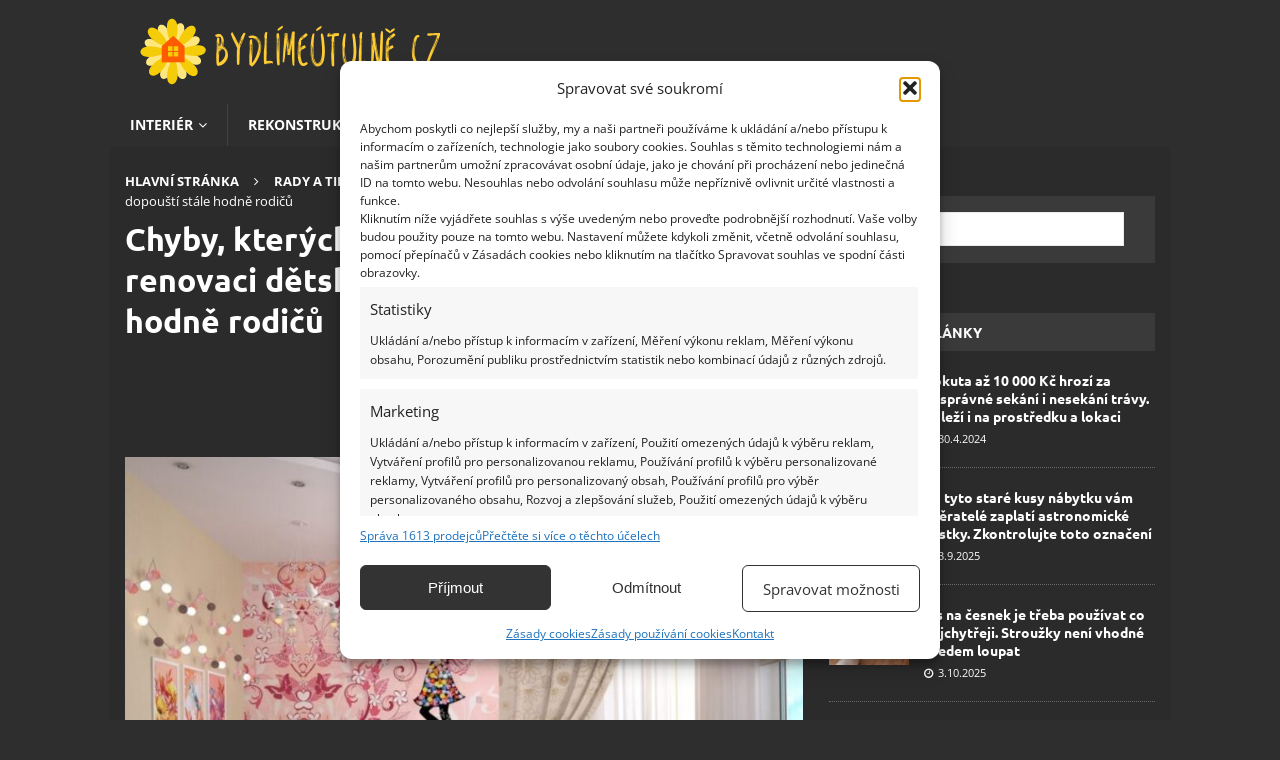

--- FILE ---
content_type: text/html; charset=UTF-8
request_url: https://bydlimeutulne.cz/chyby-kterych-se-pri-navrhovani-nebo-renovaci-detskeho-pokoje-dopousti-stale-hodne-lidi/
body_size: 37918
content:
<!DOCTYPE html>
<html class="no-js mh-one-sb" lang="cs">
<head><meta charset="UTF-8"><script>if(navigator.userAgent.match(/MSIE|Internet Explorer/i)||navigator.userAgent.match(/Trident\/7\..*?rv:11/i)){var href=document.location.href;if(!href.match(/[?&]nowprocket/)){if(href.indexOf("?")==-1){if(href.indexOf("#")==-1){document.location.href=href+"?nowprocket=1"}else{document.location.href=href.replace("#","?nowprocket=1#")}}else{if(href.indexOf("#")==-1){document.location.href=href+"&nowprocket=1"}else{document.location.href=href.replace("#","&nowprocket=1#")}}}}</script><script>(()=>{class RocketLazyLoadScripts{constructor(){this.v="2.0.4",this.userEvents=["keydown","keyup","mousedown","mouseup","mousemove","mouseover","mouseout","touchmove","touchstart","touchend","touchcancel","wheel","click","dblclick","input"],this.attributeEvents=["onblur","onclick","oncontextmenu","ondblclick","onfocus","onmousedown","onmouseenter","onmouseleave","onmousemove","onmouseout","onmouseover","onmouseup","onmousewheel","onscroll","onsubmit"]}async t(){this.i(),this.o(),/iP(ad|hone)/.test(navigator.userAgent)&&this.h(),this.u(),this.l(this),this.m(),this.k(this),this.p(this),this._(),await Promise.all([this.R(),this.L()]),this.lastBreath=Date.now(),this.S(this),this.P(),this.D(),this.O(),this.M(),await this.C(this.delayedScripts.normal),await this.C(this.delayedScripts.defer),await this.C(this.delayedScripts.async),await this.T(),await this.F(),await this.j(),await this.A(),window.dispatchEvent(new Event("rocket-allScriptsLoaded")),this.everythingLoaded=!0,this.lastTouchEnd&&await new Promise(t=>setTimeout(t,500-Date.now()+this.lastTouchEnd)),this.I(),this.H(),this.U(),this.W()}i(){this.CSPIssue=sessionStorage.getItem("rocketCSPIssue"),document.addEventListener("securitypolicyviolation",t=>{this.CSPIssue||"script-src-elem"!==t.violatedDirective||"data"!==t.blockedURI||(this.CSPIssue=!0,sessionStorage.setItem("rocketCSPIssue",!0))},{isRocket:!0})}o(){window.addEventListener("pageshow",t=>{this.persisted=t.persisted,this.realWindowLoadedFired=!0},{isRocket:!0}),window.addEventListener("pagehide",()=>{this.onFirstUserAction=null},{isRocket:!0})}h(){let t;function e(e){t=e}window.addEventListener("touchstart",e,{isRocket:!0}),window.addEventListener("touchend",function i(o){o.changedTouches[0]&&t.changedTouches[0]&&Math.abs(o.changedTouches[0].pageX-t.changedTouches[0].pageX)<10&&Math.abs(o.changedTouches[0].pageY-t.changedTouches[0].pageY)<10&&o.timeStamp-t.timeStamp<200&&(window.removeEventListener("touchstart",e,{isRocket:!0}),window.removeEventListener("touchend",i,{isRocket:!0}),"INPUT"===o.target.tagName&&"text"===o.target.type||(o.target.dispatchEvent(new TouchEvent("touchend",{target:o.target,bubbles:!0})),o.target.dispatchEvent(new MouseEvent("mouseover",{target:o.target,bubbles:!0})),o.target.dispatchEvent(new PointerEvent("click",{target:o.target,bubbles:!0,cancelable:!0,detail:1,clientX:o.changedTouches[0].clientX,clientY:o.changedTouches[0].clientY})),event.preventDefault()))},{isRocket:!0})}q(t){this.userActionTriggered||("mousemove"!==t.type||this.firstMousemoveIgnored?"keyup"===t.type||"mouseover"===t.type||"mouseout"===t.type||(this.userActionTriggered=!0,this.onFirstUserAction&&this.onFirstUserAction()):this.firstMousemoveIgnored=!0),"click"===t.type&&t.preventDefault(),t.stopPropagation(),t.stopImmediatePropagation(),"touchstart"===this.lastEvent&&"touchend"===t.type&&(this.lastTouchEnd=Date.now()),"click"===t.type&&(this.lastTouchEnd=0),this.lastEvent=t.type,t.composedPath&&t.composedPath()[0].getRootNode()instanceof ShadowRoot&&(t.rocketTarget=t.composedPath()[0]),this.savedUserEvents.push(t)}u(){this.savedUserEvents=[],this.userEventHandler=this.q.bind(this),this.userEvents.forEach(t=>window.addEventListener(t,this.userEventHandler,{passive:!1,isRocket:!0})),document.addEventListener("visibilitychange",this.userEventHandler,{isRocket:!0})}U(){this.userEvents.forEach(t=>window.removeEventListener(t,this.userEventHandler,{passive:!1,isRocket:!0})),document.removeEventListener("visibilitychange",this.userEventHandler,{isRocket:!0}),this.savedUserEvents.forEach(t=>{(t.rocketTarget||t.target).dispatchEvent(new window[t.constructor.name](t.type,t))})}m(){const t="return false",e=Array.from(this.attributeEvents,t=>"data-rocket-"+t),i="["+this.attributeEvents.join("],[")+"]",o="[data-rocket-"+this.attributeEvents.join("],[data-rocket-")+"]",s=(e,i,o)=>{o&&o!==t&&(e.setAttribute("data-rocket-"+i,o),e["rocket"+i]=new Function("event",o),e.setAttribute(i,t))};new MutationObserver(t=>{for(const n of t)"attributes"===n.type&&(n.attributeName.startsWith("data-rocket-")||this.everythingLoaded?n.attributeName.startsWith("data-rocket-")&&this.everythingLoaded&&this.N(n.target,n.attributeName.substring(12)):s(n.target,n.attributeName,n.target.getAttribute(n.attributeName))),"childList"===n.type&&n.addedNodes.forEach(t=>{if(t.nodeType===Node.ELEMENT_NODE)if(this.everythingLoaded)for(const i of[t,...t.querySelectorAll(o)])for(const t of i.getAttributeNames())e.includes(t)&&this.N(i,t.substring(12));else for(const e of[t,...t.querySelectorAll(i)])for(const t of e.getAttributeNames())this.attributeEvents.includes(t)&&s(e,t,e.getAttribute(t))})}).observe(document,{subtree:!0,childList:!0,attributeFilter:[...this.attributeEvents,...e]})}I(){this.attributeEvents.forEach(t=>{document.querySelectorAll("[data-rocket-"+t+"]").forEach(e=>{this.N(e,t)})})}N(t,e){const i=t.getAttribute("data-rocket-"+e);i&&(t.setAttribute(e,i),t.removeAttribute("data-rocket-"+e))}k(t){Object.defineProperty(HTMLElement.prototype,"onclick",{get(){return this.rocketonclick||null},set(e){this.rocketonclick=e,this.setAttribute(t.everythingLoaded?"onclick":"data-rocket-onclick","this.rocketonclick(event)")}})}S(t){function e(e,i){let o=e[i];e[i]=null,Object.defineProperty(e,i,{get:()=>o,set(s){t.everythingLoaded?o=s:e["rocket"+i]=o=s}})}e(document,"onreadystatechange"),e(window,"onload"),e(window,"onpageshow");try{Object.defineProperty(document,"readyState",{get:()=>t.rocketReadyState,set(e){t.rocketReadyState=e},configurable:!0}),document.readyState="loading"}catch(t){console.log("WPRocket DJE readyState conflict, bypassing")}}l(t){this.originalAddEventListener=EventTarget.prototype.addEventListener,this.originalRemoveEventListener=EventTarget.prototype.removeEventListener,this.savedEventListeners=[],EventTarget.prototype.addEventListener=function(e,i,o){o&&o.isRocket||!t.B(e,this)&&!t.userEvents.includes(e)||t.B(e,this)&&!t.userActionTriggered||e.startsWith("rocket-")||t.everythingLoaded?t.originalAddEventListener.call(this,e,i,o):(t.savedEventListeners.push({target:this,remove:!1,type:e,func:i,options:o}),"mouseenter"!==e&&"mouseleave"!==e||t.originalAddEventListener.call(this,e,t.savedUserEvents.push,o))},EventTarget.prototype.removeEventListener=function(e,i,o){o&&o.isRocket||!t.B(e,this)&&!t.userEvents.includes(e)||t.B(e,this)&&!t.userActionTriggered||e.startsWith("rocket-")||t.everythingLoaded?t.originalRemoveEventListener.call(this,e,i,o):t.savedEventListeners.push({target:this,remove:!0,type:e,func:i,options:o})}}J(t,e){this.savedEventListeners=this.savedEventListeners.filter(i=>{let o=i.type,s=i.target||window;return e!==o||t!==s||(this.B(o,s)&&(i.type="rocket-"+o),this.$(i),!1)})}H(){EventTarget.prototype.addEventListener=this.originalAddEventListener,EventTarget.prototype.removeEventListener=this.originalRemoveEventListener,this.savedEventListeners.forEach(t=>this.$(t))}$(t){t.remove?this.originalRemoveEventListener.call(t.target,t.type,t.func,t.options):this.originalAddEventListener.call(t.target,t.type,t.func,t.options)}p(t){let e;function i(e){return t.everythingLoaded?e:e.split(" ").map(t=>"load"===t||t.startsWith("load.")?"rocket-jquery-load":t).join(" ")}function o(o){function s(e){const s=o.fn[e];o.fn[e]=o.fn.init.prototype[e]=function(){return this[0]===window&&t.userActionTriggered&&("string"==typeof arguments[0]||arguments[0]instanceof String?arguments[0]=i(arguments[0]):"object"==typeof arguments[0]&&Object.keys(arguments[0]).forEach(t=>{const e=arguments[0][t];delete arguments[0][t],arguments[0][i(t)]=e})),s.apply(this,arguments),this}}if(o&&o.fn&&!t.allJQueries.includes(o)){const e={DOMContentLoaded:[],"rocket-DOMContentLoaded":[]};for(const t in e)document.addEventListener(t,()=>{e[t].forEach(t=>t())},{isRocket:!0});o.fn.ready=o.fn.init.prototype.ready=function(i){function s(){parseInt(o.fn.jquery)>2?setTimeout(()=>i.bind(document)(o)):i.bind(document)(o)}return"function"==typeof i&&(t.realDomReadyFired?!t.userActionTriggered||t.fauxDomReadyFired?s():e["rocket-DOMContentLoaded"].push(s):e.DOMContentLoaded.push(s)),o([])},s("on"),s("one"),s("off"),t.allJQueries.push(o)}e=o}t.allJQueries=[],o(window.jQuery),Object.defineProperty(window,"jQuery",{get:()=>e,set(t){o(t)}})}P(){const t=new Map;document.write=document.writeln=function(e){const i=document.currentScript,o=document.createRange(),s=i.parentElement;let n=t.get(i);void 0===n&&(n=i.nextSibling,t.set(i,n));const c=document.createDocumentFragment();o.setStart(c,0),c.appendChild(o.createContextualFragment(e)),s.insertBefore(c,n)}}async R(){return new Promise(t=>{this.userActionTriggered?t():this.onFirstUserAction=t})}async L(){return new Promise(t=>{document.addEventListener("DOMContentLoaded",()=>{this.realDomReadyFired=!0,t()},{isRocket:!0})})}async j(){return this.realWindowLoadedFired?Promise.resolve():new Promise(t=>{window.addEventListener("load",t,{isRocket:!0})})}M(){this.pendingScripts=[];this.scriptsMutationObserver=new MutationObserver(t=>{for(const e of t)e.addedNodes.forEach(t=>{"SCRIPT"!==t.tagName||t.noModule||t.isWPRocket||this.pendingScripts.push({script:t,promise:new Promise(e=>{const i=()=>{const i=this.pendingScripts.findIndex(e=>e.script===t);i>=0&&this.pendingScripts.splice(i,1),e()};t.addEventListener("load",i,{isRocket:!0}),t.addEventListener("error",i,{isRocket:!0}),setTimeout(i,1e3)})})})}),this.scriptsMutationObserver.observe(document,{childList:!0,subtree:!0})}async F(){await this.X(),this.pendingScripts.length?(await this.pendingScripts[0].promise,await this.F()):this.scriptsMutationObserver.disconnect()}D(){this.delayedScripts={normal:[],async:[],defer:[]},document.querySelectorAll("script[type$=rocketlazyloadscript]").forEach(t=>{t.hasAttribute("data-rocket-src")?t.hasAttribute("async")&&!1!==t.async?this.delayedScripts.async.push(t):t.hasAttribute("defer")&&!1!==t.defer||"module"===t.getAttribute("data-rocket-type")?this.delayedScripts.defer.push(t):this.delayedScripts.normal.push(t):this.delayedScripts.normal.push(t)})}async _(){await this.L();let t=[];document.querySelectorAll("script[type$=rocketlazyloadscript][data-rocket-src]").forEach(e=>{let i=e.getAttribute("data-rocket-src");if(i&&!i.startsWith("data:")){i.startsWith("//")&&(i=location.protocol+i);try{const o=new URL(i).origin;o!==location.origin&&t.push({src:o,crossOrigin:e.crossOrigin||"module"===e.getAttribute("data-rocket-type")})}catch(t){}}}),t=[...new Map(t.map(t=>[JSON.stringify(t),t])).values()],this.Y(t,"preconnect")}async G(t){if(await this.K(),!0!==t.noModule||!("noModule"in HTMLScriptElement.prototype))return new Promise(e=>{let i;function o(){(i||t).setAttribute("data-rocket-status","executed"),e()}try{if(navigator.userAgent.includes("Firefox/")||""===navigator.vendor||this.CSPIssue)i=document.createElement("script"),[...t.attributes].forEach(t=>{let e=t.nodeName;"type"!==e&&("data-rocket-type"===e&&(e="type"),"data-rocket-src"===e&&(e="src"),i.setAttribute(e,t.nodeValue))}),t.text&&(i.text=t.text),t.nonce&&(i.nonce=t.nonce),i.hasAttribute("src")?(i.addEventListener("load",o,{isRocket:!0}),i.addEventListener("error",()=>{i.setAttribute("data-rocket-status","failed-network"),e()},{isRocket:!0}),setTimeout(()=>{i.isConnected||e()},1)):(i.text=t.text,o()),i.isWPRocket=!0,t.parentNode.replaceChild(i,t);else{const i=t.getAttribute("data-rocket-type"),s=t.getAttribute("data-rocket-src");i?(t.type=i,t.removeAttribute("data-rocket-type")):t.removeAttribute("type"),t.addEventListener("load",o,{isRocket:!0}),t.addEventListener("error",i=>{this.CSPIssue&&i.target.src.startsWith("data:")?(console.log("WPRocket: CSP fallback activated"),t.removeAttribute("src"),this.G(t).then(e)):(t.setAttribute("data-rocket-status","failed-network"),e())},{isRocket:!0}),s?(t.fetchPriority="high",t.removeAttribute("data-rocket-src"),t.src=s):t.src="data:text/javascript;base64,"+window.btoa(unescape(encodeURIComponent(t.text)))}}catch(i){t.setAttribute("data-rocket-status","failed-transform"),e()}});t.setAttribute("data-rocket-status","skipped")}async C(t){const e=t.shift();return e?(e.isConnected&&await this.G(e),this.C(t)):Promise.resolve()}O(){this.Y([...this.delayedScripts.normal,...this.delayedScripts.defer,...this.delayedScripts.async],"preload")}Y(t,e){this.trash=this.trash||[];let i=!0;var o=document.createDocumentFragment();t.forEach(t=>{const s=t.getAttribute&&t.getAttribute("data-rocket-src")||t.src;if(s&&!s.startsWith("data:")){const n=document.createElement("link");n.href=s,n.rel=e,"preconnect"!==e&&(n.as="script",n.fetchPriority=i?"high":"low"),t.getAttribute&&"module"===t.getAttribute("data-rocket-type")&&(n.crossOrigin=!0),t.crossOrigin&&(n.crossOrigin=t.crossOrigin),t.integrity&&(n.integrity=t.integrity),t.nonce&&(n.nonce=t.nonce),o.appendChild(n),this.trash.push(n),i=!1}}),document.head.appendChild(o)}W(){this.trash.forEach(t=>t.remove())}async T(){try{document.readyState="interactive"}catch(t){}this.fauxDomReadyFired=!0;try{await this.K(),this.J(document,"readystatechange"),document.dispatchEvent(new Event("rocket-readystatechange")),await this.K(),document.rocketonreadystatechange&&document.rocketonreadystatechange(),await this.K(),this.J(document,"DOMContentLoaded"),document.dispatchEvent(new Event("rocket-DOMContentLoaded")),await this.K(),this.J(window,"DOMContentLoaded"),window.dispatchEvent(new Event("rocket-DOMContentLoaded"))}catch(t){console.error(t)}}async A(){try{document.readyState="complete"}catch(t){}try{await this.K(),this.J(document,"readystatechange"),document.dispatchEvent(new Event("rocket-readystatechange")),await this.K(),document.rocketonreadystatechange&&document.rocketonreadystatechange(),await this.K(),this.J(window,"load"),window.dispatchEvent(new Event("rocket-load")),await this.K(),window.rocketonload&&window.rocketonload(),await this.K(),this.allJQueries.forEach(t=>t(window).trigger("rocket-jquery-load")),await this.K(),this.J(window,"pageshow");const t=new Event("rocket-pageshow");t.persisted=this.persisted,window.dispatchEvent(t),await this.K(),window.rocketonpageshow&&window.rocketonpageshow({persisted:this.persisted})}catch(t){console.error(t)}}async K(){Date.now()-this.lastBreath>45&&(await this.X(),this.lastBreath=Date.now())}async X(){return document.hidden?new Promise(t=>setTimeout(t)):new Promise(t=>requestAnimationFrame(t))}B(t,e){return e===document&&"readystatechange"===t||(e===document&&"DOMContentLoaded"===t||(e===window&&"DOMContentLoaded"===t||(e===window&&"load"===t||e===window&&"pageshow"===t)))}static run(){(new RocketLazyLoadScripts).t()}}RocketLazyLoadScripts.run()})();</script>

<meta name="viewport" content="width=device-width, initial-scale=1.0">
<link rel="profile" href="http://gmpg.org/xfn/11" />
<meta name='robots' content='index, follow, max-image-preview:large, max-snippet:-1, max-video-preview:-1' />
<script data-lazy="noLazyLoad">var hideAllAds = false;</script>
	<!-- This site is optimized with the Yoast SEO Premium plugin v24.3 (Yoast SEO v25.5) - https://yoast.com/wordpress/plugins/seo/ -->
	<title>Chyby, kterých se při navrhování nebo renovaci dětského pokoje dopouští stále hodně rodičů - BydlímeÚtulně.cz</title>
<link data-rocket-prefetch href="https://pagead2.googlesyndication.com" rel="dns-prefetch">
<link data-rocket-prefetch href="https://fonts.googleapis.com" rel="dns-prefetch">
<link data-rocket-prefetch href="https://fonts.gstatic.com" rel="dns-prefetch">
<link data-rocket-prefetch href="https://ssp.seznam.cz" rel="dns-prefetch">
<link data-rocket-prefetch href="https://fundingchoicesmessages.google.com" rel="dns-prefetch">
<link data-rocket-prefetch href="https://cdn.performax.cz" rel="dns-prefetch">
<link data-rocket-prefetch href="https://static.getclicky.com" rel="dns-prefetch">
<link data-rocket-preload as="style" href="https://fonts.googleapis.com/css?family=Open%20Sans%3A300%2C400%2C400italic%2C600%2C700%7CUbuntu%3A300%2C400%2C400italic%2C600%2C700&#038;subset=latin%2Clatin-ext&#038;display=swap" rel="preload">
<link href="https://fonts.googleapis.com/css?family=Open%20Sans%3A300%2C400%2C400italic%2C600%2C700%7CUbuntu%3A300%2C400%2C400italic%2C600%2C700&#038;subset=latin%2Clatin-ext&#038;display=swap" media="print" onload="this.media=&#039;all&#039;" rel="stylesheet">
<noscript><link rel="stylesheet" href="https://fonts.googleapis.com/css?family=Open%20Sans%3A300%2C400%2C400italic%2C600%2C700%7CUbuntu%3A300%2C400%2C400italic%2C600%2C700&#038;subset=latin%2Clatin-ext&#038;display=swap"></noscript>
<link crossorigin data-rocket-preload as="font" href="https://bydlimeutulne.cz/wp-content/themes/mh-magazine/fonts/fontawesome-webfont.woff2?v=4.7.0" rel="preload">
<link crossorigin data-rocket-preload as="font" href="https://fonts.gstatic.com/s/opensans/v44/memvYaGs126MiZpBA-UvWbX2vVnXBbObj2OVTSGmu1aB.woff2" rel="preload">
<link crossorigin data-rocket-preload as="font" href="https://fonts.gstatic.com/s/opensans/v44/memvYaGs126MiZpBA-UvWbX2vVnXBbObj2OVTS-muw.woff2" rel="preload">
<link crossorigin data-rocket-preload as="font" href="https://fonts.gstatic.com/s/ubuntu/v21/4iCv6KVjbNBYlgoCxCvjvmyNL4U.woff2" rel="preload">
<link crossorigin data-rocket-preload as="font" href="https://fonts.gstatic.com/s/ubuntu/v21/4iCv6KVjbNBYlgoCxCvjsGyN.woff2" rel="preload">
<style id="wpr-usedcss">:where(.wp-block-button__link){border-radius:9999px;box-shadow:none;padding:calc(.667em + 2px) calc(1.333em + 2px);text-decoration:none}:root :where(.wp-block-button .wp-block-button__link.is-style-outline),:root :where(.wp-block-button.is-style-outline>.wp-block-button__link){border:2px solid;padding:.667em 1.333em}:root :where(.wp-block-button .wp-block-button__link.is-style-outline:not(.has-text-color)),:root :where(.wp-block-button.is-style-outline>.wp-block-button__link:not(.has-text-color)){color:currentColor}:root :where(.wp-block-button .wp-block-button__link.is-style-outline:not(.has-background)),:root :where(.wp-block-button.is-style-outline>.wp-block-button__link:not(.has-background)){background-color:initial;background-image:none}:where(.wp-block-calendar table:not(.has-background) th){background:#ddd}:where(.wp-block-columns){margin-bottom:1.75em}:where(.wp-block-columns.has-background){padding:1.25em 2.375em}:where(.wp-block-post-comments input[type=submit]){border:none}:where(.wp-block-cover-image:not(.has-text-color)),:where(.wp-block-cover:not(.has-text-color)){color:#fff}:where(.wp-block-cover-image.is-light:not(.has-text-color)),:where(.wp-block-cover.is-light:not(.has-text-color)){color:#000}:root :where(.wp-block-cover h1:not(.has-text-color)),:root :where(.wp-block-cover h2:not(.has-text-color)),:root :where(.wp-block-cover h3:not(.has-text-color)),:root :where(.wp-block-cover h4:not(.has-text-color)),:root :where(.wp-block-cover h5:not(.has-text-color)),:root :where(.wp-block-cover h6:not(.has-text-color)),:root :where(.wp-block-cover p:not(.has-text-color)){color:inherit}:where(.wp-block-file){margin-bottom:1.5em}:where(.wp-block-file__button){border-radius:2em;display:inline-block;padding:.5em 1em}:where(.wp-block-file__button):is(a):active,:where(.wp-block-file__button):is(a):focus,:where(.wp-block-file__button):is(a):hover,:where(.wp-block-file__button):is(a):visited{box-shadow:none;color:#fff;opacity:.85;text-decoration:none}:where(.wp-block-group.wp-block-group-is-layout-constrained){position:relative}:root :where(.wp-block-image.is-style-rounded img,.wp-block-image .is-style-rounded img){border-radius:9999px}:where(.wp-block-latest-comments:not([style*=line-height] .wp-block-latest-comments__comment)){line-height:1.1}:where(.wp-block-latest-comments:not([style*=line-height] .wp-block-latest-comments__comment-excerpt p)){line-height:1.8}:root :where(.wp-block-latest-posts.is-grid){padding:0}:root :where(.wp-block-latest-posts.wp-block-latest-posts__list){padding-left:0}ul{box-sizing:border-box}:root :where(ul.has-background,ol.has-background){padding:1.25em 2.375em}:where(.wp-block-navigation.has-background .wp-block-navigation-item a:not(.wp-element-button)),:where(.wp-block-navigation.has-background .wp-block-navigation-submenu a:not(.wp-element-button)){padding:.5em 1em}:where(.wp-block-navigation .wp-block-navigation__submenu-container .wp-block-navigation-item a:not(.wp-element-button)),:where(.wp-block-navigation .wp-block-navigation__submenu-container .wp-block-navigation-submenu a:not(.wp-element-button)),:where(.wp-block-navigation .wp-block-navigation__submenu-container .wp-block-navigation-submenu button.wp-block-navigation-item__content),:where(.wp-block-navigation .wp-block-navigation__submenu-container .wp-block-pages-list__item button.wp-block-navigation-item__content){padding:.5em 1em}:root :where(p.has-background){padding:1.25em 2.375em}:where(p.has-text-color:not(.has-link-color)) a{color:inherit}:where(.wp-block-post-comments-form) input:not([type=submit]),:where(.wp-block-post-comments-form) textarea{border:1px solid #949494;font-family:inherit;font-size:1em}:where(.wp-block-post-comments-form) input:where(:not([type=submit]):not([type=checkbox])),:where(.wp-block-post-comments-form) textarea{padding:calc(.667em + 2px)}:where(.wp-block-post-excerpt){margin-bottom:var(--wp--style--block-gap);margin-top:var(--wp--style--block-gap)}:where(.wp-block-preformatted.has-background){padding:1.25em 2.375em}ul.wp-block-rss{list-style:none;padding:0}ul.wp-block-rss.wp-block-rss{box-sizing:border-box}:where(.wp-block-search__button){border:1px solid #ccc;padding:6px 10px}:where(.wp-block-search__input){font-family:inherit;font-size:inherit;font-style:inherit;font-weight:inherit;letter-spacing:inherit;line-height:inherit;text-transform:inherit}:where(.wp-block-search__button-inside .wp-block-search__inside-wrapper){border:1px solid #949494;box-sizing:border-box;padding:4px}:where(.wp-block-search__button-inside .wp-block-search__inside-wrapper) .wp-block-search__input{border:none;border-radius:0;padding:0 4px}:where(.wp-block-search__button-inside .wp-block-search__inside-wrapper) .wp-block-search__input:focus{outline:0}:where(.wp-block-search__button-inside .wp-block-search__inside-wrapper) :where(.wp-block-search__button){padding:4px 8px}:root :where(.wp-block-separator.is-style-dots){height:auto;line-height:1;text-align:center}:root :where(.wp-block-separator.is-style-dots):before{color:currentColor;content:"···";font-family:serif;font-size:1.5em;letter-spacing:2em;padding-left:2em}:root :where(.wp-block-site-logo.is-style-rounded){border-radius:9999px}:root :where(.wp-block-site-title a){color:inherit}:where(.wp-block-social-links:not(.is-style-logos-only)) .wp-social-link{background-color:#f0f0f0;color:#444}:where(.wp-block-social-links:not(.is-style-logos-only)) .wp-social-link-amazon{background-color:#f90;color:#fff}:where(.wp-block-social-links:not(.is-style-logos-only)) .wp-social-link-bandcamp{background-color:#1ea0c3;color:#fff}:where(.wp-block-social-links:not(.is-style-logos-only)) .wp-social-link-behance{background-color:#0757fe;color:#fff}:where(.wp-block-social-links:not(.is-style-logos-only)) .wp-social-link-bluesky{background-color:#0a7aff;color:#fff}:where(.wp-block-social-links:not(.is-style-logos-only)) .wp-social-link-codepen{background-color:#1e1f26;color:#fff}:where(.wp-block-social-links:not(.is-style-logos-only)) .wp-social-link-deviantart{background-color:#02e49b;color:#fff}:where(.wp-block-social-links:not(.is-style-logos-only)) .wp-social-link-dribbble{background-color:#e94c89;color:#fff}:where(.wp-block-social-links:not(.is-style-logos-only)) .wp-social-link-dropbox{background-color:#4280ff;color:#fff}:where(.wp-block-social-links:not(.is-style-logos-only)) .wp-social-link-etsy{background-color:#f45800;color:#fff}:where(.wp-block-social-links:not(.is-style-logos-only)) .wp-social-link-facebook{background-color:#1778f2;color:#fff}:where(.wp-block-social-links:not(.is-style-logos-only)) .wp-social-link-fivehundredpx{background-color:#000;color:#fff}:where(.wp-block-social-links:not(.is-style-logos-only)) .wp-social-link-flickr{background-color:#0461dd;color:#fff}:where(.wp-block-social-links:not(.is-style-logos-only)) .wp-social-link-foursquare{background-color:#e65678;color:#fff}:where(.wp-block-social-links:not(.is-style-logos-only)) .wp-social-link-github{background-color:#24292d;color:#fff}:where(.wp-block-social-links:not(.is-style-logos-only)) .wp-social-link-goodreads{background-color:#eceadd;color:#382110}:where(.wp-block-social-links:not(.is-style-logos-only)) .wp-social-link-google{background-color:#ea4434;color:#fff}:where(.wp-block-social-links:not(.is-style-logos-only)) .wp-social-link-gravatar{background-color:#1d4fc4;color:#fff}:where(.wp-block-social-links:not(.is-style-logos-only)) .wp-social-link-instagram{background-color:#f00075;color:#fff}:where(.wp-block-social-links:not(.is-style-logos-only)) .wp-social-link-lastfm{background-color:#e21b24;color:#fff}:where(.wp-block-social-links:not(.is-style-logos-only)) .wp-social-link-linkedin{background-color:#0d66c2;color:#fff}:where(.wp-block-social-links:not(.is-style-logos-only)) .wp-social-link-mastodon{background-color:#3288d4;color:#fff}:where(.wp-block-social-links:not(.is-style-logos-only)) .wp-social-link-medium{background-color:#000;color:#fff}:where(.wp-block-social-links:not(.is-style-logos-only)) .wp-social-link-meetup{background-color:#f6405f;color:#fff}:where(.wp-block-social-links:not(.is-style-logos-only)) .wp-social-link-patreon{background-color:#000;color:#fff}:where(.wp-block-social-links:not(.is-style-logos-only)) .wp-social-link-pinterest{background-color:#e60122;color:#fff}:where(.wp-block-social-links:not(.is-style-logos-only)) .wp-social-link-pocket{background-color:#ef4155;color:#fff}:where(.wp-block-social-links:not(.is-style-logos-only)) .wp-social-link-reddit{background-color:#ff4500;color:#fff}:where(.wp-block-social-links:not(.is-style-logos-only)) .wp-social-link-skype{background-color:#0478d7;color:#fff}:where(.wp-block-social-links:not(.is-style-logos-only)) .wp-social-link-snapchat{background-color:#fefc00;color:#fff;stroke:#000}:where(.wp-block-social-links:not(.is-style-logos-only)) .wp-social-link-soundcloud{background-color:#ff5600;color:#fff}:where(.wp-block-social-links:not(.is-style-logos-only)) .wp-social-link-spotify{background-color:#1bd760;color:#fff}:where(.wp-block-social-links:not(.is-style-logos-only)) .wp-social-link-telegram{background-color:#2aabee;color:#fff}:where(.wp-block-social-links:not(.is-style-logos-only)) .wp-social-link-threads{background-color:#000;color:#fff}:where(.wp-block-social-links:not(.is-style-logos-only)) .wp-social-link-tiktok{background-color:#000;color:#fff}:where(.wp-block-social-links:not(.is-style-logos-only)) .wp-social-link-tumblr{background-color:#011835;color:#fff}:where(.wp-block-social-links:not(.is-style-logos-only)) .wp-social-link-twitch{background-color:#6440a4;color:#fff}:where(.wp-block-social-links:not(.is-style-logos-only)) .wp-social-link-twitter{background-color:#1da1f2;color:#fff}:where(.wp-block-social-links:not(.is-style-logos-only)) .wp-social-link-vimeo{background-color:#1eb7ea;color:#fff}:where(.wp-block-social-links:not(.is-style-logos-only)) .wp-social-link-vk{background-color:#4680c2;color:#fff}:where(.wp-block-social-links:not(.is-style-logos-only)) .wp-social-link-wordpress{background-color:#3499cd;color:#fff}:where(.wp-block-social-links:not(.is-style-logos-only)) .wp-social-link-whatsapp{background-color:#25d366;color:#fff}:where(.wp-block-social-links:not(.is-style-logos-only)) .wp-social-link-x{background-color:#000;color:#fff}:where(.wp-block-social-links:not(.is-style-logos-only)) .wp-social-link-yelp{background-color:#d32422;color:#fff}:where(.wp-block-social-links:not(.is-style-logos-only)) .wp-social-link-youtube{background-color:red;color:#fff}:where(.wp-block-social-links.is-style-logos-only) .wp-social-link{background:0 0}:where(.wp-block-social-links.is-style-logos-only) .wp-social-link svg{height:1.25em;width:1.25em}:where(.wp-block-social-links.is-style-logos-only) .wp-social-link-amazon{color:#f90}:where(.wp-block-social-links.is-style-logos-only) .wp-social-link-bandcamp{color:#1ea0c3}:where(.wp-block-social-links.is-style-logos-only) .wp-social-link-behance{color:#0757fe}:where(.wp-block-social-links.is-style-logos-only) .wp-social-link-bluesky{color:#0a7aff}:where(.wp-block-social-links.is-style-logos-only) .wp-social-link-codepen{color:#1e1f26}:where(.wp-block-social-links.is-style-logos-only) .wp-social-link-deviantart{color:#02e49b}:where(.wp-block-social-links.is-style-logos-only) .wp-social-link-dribbble{color:#e94c89}:where(.wp-block-social-links.is-style-logos-only) .wp-social-link-dropbox{color:#4280ff}:where(.wp-block-social-links.is-style-logos-only) .wp-social-link-etsy{color:#f45800}:where(.wp-block-social-links.is-style-logos-only) .wp-social-link-facebook{color:#1778f2}:where(.wp-block-social-links.is-style-logos-only) .wp-social-link-fivehundredpx{color:#000}:where(.wp-block-social-links.is-style-logos-only) .wp-social-link-flickr{color:#0461dd}:where(.wp-block-social-links.is-style-logos-only) .wp-social-link-foursquare{color:#e65678}:where(.wp-block-social-links.is-style-logos-only) .wp-social-link-github{color:#24292d}:where(.wp-block-social-links.is-style-logos-only) .wp-social-link-goodreads{color:#382110}:where(.wp-block-social-links.is-style-logos-only) .wp-social-link-google{color:#ea4434}:where(.wp-block-social-links.is-style-logos-only) .wp-social-link-gravatar{color:#1d4fc4}:where(.wp-block-social-links.is-style-logos-only) .wp-social-link-instagram{color:#f00075}:where(.wp-block-social-links.is-style-logos-only) .wp-social-link-lastfm{color:#e21b24}:where(.wp-block-social-links.is-style-logos-only) .wp-social-link-linkedin{color:#0d66c2}:where(.wp-block-social-links.is-style-logos-only) .wp-social-link-mastodon{color:#3288d4}:where(.wp-block-social-links.is-style-logos-only) .wp-social-link-medium{color:#000}:where(.wp-block-social-links.is-style-logos-only) .wp-social-link-meetup{color:#f6405f}:where(.wp-block-social-links.is-style-logos-only) .wp-social-link-patreon{color:#000}:where(.wp-block-social-links.is-style-logos-only) .wp-social-link-pinterest{color:#e60122}:where(.wp-block-social-links.is-style-logos-only) .wp-social-link-pocket{color:#ef4155}:where(.wp-block-social-links.is-style-logos-only) .wp-social-link-reddit{color:#ff4500}:where(.wp-block-social-links.is-style-logos-only) .wp-social-link-skype{color:#0478d7}:where(.wp-block-social-links.is-style-logos-only) .wp-social-link-snapchat{color:#fff;stroke:#000}:where(.wp-block-social-links.is-style-logos-only) .wp-social-link-soundcloud{color:#ff5600}:where(.wp-block-social-links.is-style-logos-only) .wp-social-link-spotify{color:#1bd760}:where(.wp-block-social-links.is-style-logos-only) .wp-social-link-telegram{color:#2aabee}:where(.wp-block-social-links.is-style-logos-only) .wp-social-link-threads{color:#000}:where(.wp-block-social-links.is-style-logos-only) .wp-social-link-tiktok{color:#000}:where(.wp-block-social-links.is-style-logos-only) .wp-social-link-tumblr{color:#011835}:where(.wp-block-social-links.is-style-logos-only) .wp-social-link-twitch{color:#6440a4}:where(.wp-block-social-links.is-style-logos-only) .wp-social-link-twitter{color:#1da1f2}:where(.wp-block-social-links.is-style-logos-only) .wp-social-link-vimeo{color:#1eb7ea}:where(.wp-block-social-links.is-style-logos-only) .wp-social-link-vk{color:#4680c2}:where(.wp-block-social-links.is-style-logos-only) .wp-social-link-whatsapp{color:#25d366}:where(.wp-block-social-links.is-style-logos-only) .wp-social-link-wordpress{color:#3499cd}:where(.wp-block-social-links.is-style-logos-only) .wp-social-link-x{color:#000}:where(.wp-block-social-links.is-style-logos-only) .wp-social-link-yelp{color:#d32422}:where(.wp-block-social-links.is-style-logos-only) .wp-social-link-youtube{color:red}:root :where(.wp-block-social-links .wp-social-link a){padding:.25em}:root :where(.wp-block-social-links.is-style-logos-only .wp-social-link a){padding:0}:root :where(.wp-block-social-links.is-style-pill-shape .wp-social-link a){padding-left:.66667em;padding-right:.66667em}:root :where(.wp-block-tag-cloud.is-style-outline){display:flex;flex-wrap:wrap;gap:1ch}:root :where(.wp-block-tag-cloud.is-style-outline a){border:1px solid;font-size:unset!important;margin-right:0;padding:1ch 2ch;text-decoration:none!important}:where(.wp-block-term-description){margin-bottom:var(--wp--style--block-gap);margin-top:var(--wp--style--block-gap)}:where(pre.wp-block-verse){font-family:inherit}.entry-content{counter-reset:footnotes}:root{--wp--preset--font-size--normal:16px;--wp--preset--font-size--huge:42px}.aligncenter{clear:both}.screen-reader-text{border:0;clip:rect(1px,1px,1px,1px);clip-path:inset(50%);height:1px;margin:-1px;overflow:hidden;padding:0;position:absolute;width:1px;word-wrap:normal!important}.screen-reader-text:focus{background-color:#ddd;clip:auto!important;clip-path:none;color:#444;display:block;font-size:1em;height:auto;left:5px;line-height:normal;padding:15px 23px 14px;text-decoration:none;top:5px;width:auto;z-index:100000}html :where(.has-border-color){border-style:solid}html :where([style*=border-top-color]){border-top-style:solid}html :where([style*=border-right-color]){border-right-style:solid}html :where([style*=border-bottom-color]){border-bottom-style:solid}html :where([style*=border-left-color]){border-left-style:solid}html :where([style*=border-width]){border-style:solid}html :where([style*=border-top-width]){border-top-style:solid}html :where([style*=border-right-width]){border-right-style:solid}html :where([style*=border-bottom-width]){border-bottom-style:solid}html :where([style*=border-left-width]){border-left-style:solid}html :where(img[class*=wp-image-]){height:auto;max-width:100%}:where(figure){margin:0 0 1em}html :where(.is-position-sticky){--wp-admin--admin-bar--position-offset:var(--wp-admin--admin-bar--height,0px)}@media screen and (max-width:600px){html :where(.is-position-sticky){--wp-admin--admin-bar--position-offset:0px}}:root{--wp--preset--aspect-ratio--square:1;--wp--preset--aspect-ratio--4-3:4/3;--wp--preset--aspect-ratio--3-4:3/4;--wp--preset--aspect-ratio--3-2:3/2;--wp--preset--aspect-ratio--2-3:2/3;--wp--preset--aspect-ratio--16-9:16/9;--wp--preset--aspect-ratio--9-16:9/16;--wp--preset--color--black:#000000;--wp--preset--color--cyan-bluish-gray:#abb8c3;--wp--preset--color--white:#ffffff;--wp--preset--color--pale-pink:#f78da7;--wp--preset--color--vivid-red:#cf2e2e;--wp--preset--color--luminous-vivid-orange:#ff6900;--wp--preset--color--luminous-vivid-amber:#fcb900;--wp--preset--color--light-green-cyan:#7bdcb5;--wp--preset--color--vivid-green-cyan:#00d084;--wp--preset--color--pale-cyan-blue:#8ed1fc;--wp--preset--color--vivid-cyan-blue:#0693e3;--wp--preset--color--vivid-purple:#9b51e0;--wp--preset--gradient--vivid-cyan-blue-to-vivid-purple:linear-gradient(135deg,rgba(6, 147, 227, 1) 0%,rgb(155, 81, 224) 100%);--wp--preset--gradient--light-green-cyan-to-vivid-green-cyan:linear-gradient(135deg,rgb(122, 220, 180) 0%,rgb(0, 208, 130) 100%);--wp--preset--gradient--luminous-vivid-amber-to-luminous-vivid-orange:linear-gradient(135deg,rgba(252, 185, 0, 1) 0%,rgba(255, 105, 0, 1) 100%);--wp--preset--gradient--luminous-vivid-orange-to-vivid-red:linear-gradient(135deg,rgba(255, 105, 0, 1) 0%,rgb(207, 46, 46) 100%);--wp--preset--gradient--very-light-gray-to-cyan-bluish-gray:linear-gradient(135deg,rgb(238, 238, 238) 0%,rgb(169, 184, 195) 100%);--wp--preset--gradient--cool-to-warm-spectrum:linear-gradient(135deg,rgb(74, 234, 220) 0%,rgb(151, 120, 209) 20%,rgb(207, 42, 186) 40%,rgb(238, 44, 130) 60%,rgb(251, 105, 98) 80%,rgb(254, 248, 76) 100%);--wp--preset--gradient--blush-light-purple:linear-gradient(135deg,rgb(255, 206, 236) 0%,rgb(152, 150, 240) 100%);--wp--preset--gradient--blush-bordeaux:linear-gradient(135deg,rgb(254, 205, 165) 0%,rgb(254, 45, 45) 50%,rgb(107, 0, 62) 100%);--wp--preset--gradient--luminous-dusk:linear-gradient(135deg,rgb(255, 203, 112) 0%,rgb(199, 81, 192) 50%,rgb(65, 88, 208) 100%);--wp--preset--gradient--pale-ocean:linear-gradient(135deg,rgb(255, 245, 203) 0%,rgb(182, 227, 212) 50%,rgb(51, 167, 181) 100%);--wp--preset--gradient--electric-grass:linear-gradient(135deg,rgb(202, 248, 128) 0%,rgb(113, 206, 126) 100%);--wp--preset--gradient--midnight:linear-gradient(135deg,rgb(2, 3, 129) 0%,rgb(40, 116, 252) 100%);--wp--preset--font-size--small:13px;--wp--preset--font-size--medium:20px;--wp--preset--font-size--large:36px;--wp--preset--font-size--x-large:42px;--wp--preset--spacing--20:0.44rem;--wp--preset--spacing--30:0.67rem;--wp--preset--spacing--40:1rem;--wp--preset--spacing--50:1.5rem;--wp--preset--spacing--60:2.25rem;--wp--preset--spacing--70:3.38rem;--wp--preset--spacing--80:5.06rem;--wp--preset--shadow--natural:6px 6px 9px rgba(0, 0, 0, .2);--wp--preset--shadow--deep:12px 12px 50px rgba(0, 0, 0, .4);--wp--preset--shadow--sharp:6px 6px 0px rgba(0, 0, 0, .2);--wp--preset--shadow--outlined:6px 6px 0px -3px rgba(255, 255, 255, 1),6px 6px rgba(0, 0, 0, 1);--wp--preset--shadow--crisp:6px 6px 0px rgba(0, 0, 0, 1)}:where(.is-layout-flex){gap:.5em}:where(.is-layout-grid){gap:.5em}:where(.wp-block-post-template.is-layout-flex){gap:1.25em}:where(.wp-block-post-template.is-layout-grid){gap:1.25em}:where(.wp-block-columns.is-layout-flex){gap:2em}:where(.wp-block-columns.is-layout-grid){gap:2em}:root :where(.wp-block-pullquote){font-size:1.5em;line-height:1.6}.cmplz-blocked-content-notice{display:none}.cmplz-blocked-content-container,.cmplz-wp-video{animation-name:cmplz-fadein;animation-duration:.6s;background:#fff;border:0;border-radius:3px;box-shadow:0 0 1px 0 rgba(0,0,0,.5),0 1px 10px 0 rgba(0,0,0,.15);display:flex;justify-content:center;align-items:center;background-repeat:no-repeat!important;background-size:cover!important;height:inherit;position:relative}.cmplz-blocked-content-container iframe,.cmplz-wp-video iframe{visibility:hidden;max-height:100%;border:0!important}.cmplz-blocked-content-container .cmplz-blocked-content-notice,.cmplz-wp-video .cmplz-blocked-content-notice{white-space:normal;text-transform:initial;position:absolute!important;width:100%;top:50%;left:50%;transform:translate(-50%,-50%);max-width:300px;font-size:14px;padding:10px;background-color:rgba(0,0,0,.5);color:#fff;text-align:center;z-index:98;line-height:23px}.cmplz-blocked-content-container .cmplz-blocked-content-notice .cmplz-links,.cmplz-wp-video .cmplz-blocked-content-notice .cmplz-links{display:block;margin-bottom:10px}.cmplz-blocked-content-container .cmplz-blocked-content-notice .cmplz-links a,.cmplz-wp-video .cmplz-blocked-content-notice .cmplz-links a{color:#fff}.cmplz-blocked-content-container div div{display:none}.cmplz-wp-video .cmplz-placeholder-element{width:100%;height:inherit}@keyframes cmplz-fadein{from{opacity:0}to{opacity:1}}a,abbr,address,article,aside,audio,body,canvas,caption,center,cite,code,details,div,dl,dt,em,fieldset,figcaption,figure,footer,form,h1,h2,h3,h4,h6,header,hgroup,html,i,iframe,img,ins,label,legend,li,mark,nav,object,output,p,s,samp,section,small,span,strong,summary,table,tbody,time,tr,tt,ul,video{margin:0;padding:0;border:0;font-size:100%;font:inherit;vertical-align:baseline}article,aside,details,figcaption,figure,footer,header,hgroup,nav,section{display:block}ul{list-style:none}table{border-collapse:collapse;border-spacing:0}html{font-size:100%;-ms-text-size-adjust:none;-webkit-text-size-adjust:none}body{font-family:'Open Sans',Helvetica,Arial,sans-serif;font-size:14px;font-size:.875rem;line-height:1.6;background:#f7f7f7;word-wrap:break-word}.mh-container,.mh-container-inner{width:100%;max-width:1080px;margin:0 auto;position:relative}.mh-container-outer{margin:25px auto;-webkit-box-shadow:0 0 10px rgba(50,50,50,.17);-moz-box-shadow:0 0 10px rgba(50,50,50,.17);box-shadow:0 0 10px rgba(50,50,50,.17)}.mh-wide-layout .mh-container-outer{margin:0 auto;box-shadow:none}.mh-wrapper{padding:25px;background:#fff}.mh-content{width:65.83%;overflow:hidden}.mh-sidebar{width:31.66%;float:left}.mh-right-sb #main-content{float:left;margin-right:2.5%}.entry-tags li,.mh-navigation li{-webkit-transition:.25s ease-out;-moz-transition:.25s ease-out;transition:.25s ease-out}.mh-row [class*=mh-col-]:first-child{margin:0}[class*=mh-col-]{float:left;margin-left:2.5%;overflow:hidden}.mh-col-1-1{width:100%}.mh-col-1-2{width:48.75%}.mh-col-1-3{width:31.66%}.clear{clear:both}.clearfix{display:block}.clearfix:after{content:".";display:block;clear:both;visibility:hidden;line-height:0;height:0;margin:0;padding:0}h1{font-size:32px;font-size:2rem}h2{font-size:24px;font-size:1.5rem}h3{font-size:20px;font-size:1.25rem}h4{font-size:18px;font-size:1.125rem}h6{font-size:14px;font-size:.875rem}h1,h2,h3,h4,h6{font-family:'Open Sans',Helvetica,Arial,sans-serif;color:#000;line-height:1.3;font-weight:700}strong{font-weight:700}em,i{font-style:italic}small{font-size:6px;font-size:.375rem}code{font-family:Consolas,'Courier New',Courier,monospace;margin-bottom:20px;margin-bottom:1.25rem}abbr{border-bottom:1px dashed;cursor:help}cite{color:#9a9b97}address{font-family:"Courier new";line-height:1.5;margin-bottom:20px;margin-bottom:1.25rem}a{color:#000;text-decoration:none}a:hover{color:#e64946}.screen-reader-text{position:absolute;top:-9999rem;left:-9999rem}.entry-content ul{list-style:square}.entry-content ul{margin:0 0 20px 40px}.entry-content ul ul{margin:0 0 0 40px}.entry-content li{margin-bottom:5px}dl{margin:0 0 10px 20px}dt{display:list-item}dt{list-style-type:square;font-weight:700}select{max-width:100%}.mh-header{background:#fff}.mh-site-logo{padding:20px;overflow:hidden}#mh-ticker-loop-top{height:35px;overflow:hidden}#mh-ticker-loop-bottom{height:35px;overflow:hidden}.mh-navigation{text-transform:uppercase}.mh-navigation li{float:left;position:relative;font-size:11px}.mh-navigation li:hover{background:#2a2a2a}.mh-navigation li a{display:block;color:#fff}.mh-navigation ul li:hover>ul{display:block;background:#2a2a2a;z-index:9999}.mh-navigation ul ul{display:none;position:absolute}.mh-navigation ul ul li{width:16em}.mh-navigation ul ul ul{left:100%;top:0}.mh-navigation .menu-item-has-children>a:after{font-family:FontAwesome;font-weight:400;line-height:1;content:'\f107';margin-left:5px}.mh-navigation .sub-menu .menu-item-has-children>a:after{content:'\f105';margin-left:10px}.mh-navigation img{vertical-align:inherit}.mh-main-nav-wrap{background:#2a2a2a}.mh-main-nav li{font-size:14px;font-weight:700}.mh-main-nav li:hover{background:#e64946}.mh-main-nav li:hover>a{color:#fff}.mh-main-nav li a{padding:10px 20px;border-left:1px solid rgba(255,255,255,.1)}.mh-main-nav .sub-menu li a,.mh-main-nav li:first-child a{border:none}.mh-footer-nav{background:#e64946}.mh-footer-nav li a{line-height:1;padding:10px 20px}.mh-footer-nav ul{float:right}.mh-breadcrumb{padding:5px 10px;border-top:1px dotted #ebebeb;border-bottom:1px dotted #ebebeb}.mh-breadcrumb,.mh-breadcrumb a{font-size:13px;font-size:.8125rem;color:#979797;margin-bottom:20px;margin-bottom:1.25rem}.mh-breadcrumb a{font-weight:700;text-transform:uppercase}.mh-breadcrumb a:hover{color:#e64946}.mh-breadcrumb-delimiter{margin:0 15px}.slides,.slides>li{margin:0;padding:0;list-style:none}.flexslider{margin:0;padding:0}.flexslider .slides>li{display:none;-webkit-backface-visibility:hidden}.flexslider .slides img{width:100%;display:block}.flexslider .slides:after{content:"\0020";display:block;clear:both;visibility:hidden;line-height:0;height:0}html[xmlns] .flexslider .slides{display:block}* html .flexslider .slides{height:1%}.no-js .flexslider .slides>li:first-child{display:block}.flexslider{position:relative;zoom:1}.flexslider .slides{zoom:1}.flexslider .slides img{height:auto}.entry-header,.page-header{margin-bottom:20px;margin-bottom:1.25rem}.entry-header .entry-title{padding-bottom:10px;padding-bottom:.625rem}.mh-meta{font-size:13px;font-size:.8125rem}.mh-meta,.mh-meta a{color:#979797}.mh-meta a:hover{color:#e64946}.mh-footer .mh-meta,.mh-footer .mh-meta a,.mh-footer .mh-meta a:hover{color:#fff}.mh-meta span{margin-right:10px}.mh-meta .fa{margin-right:5px}.entry-meta{margin-top:10px;margin-top:.625rem;padding:5px 10px;border-top:1px dotted #ebebeb;border-bottom:1px dotted #ebebeb}.entry-thumbnail{max-width:1030px;margin-bottom:20px;margin-bottom:1.25rem}.entry-thumbnail img{width:100%}.entry-content .mh-row,.entry-content h1,.entry-content h2,.entry-content h3,.entry-content h4,.entry-content h6,.entry-content p,.entry-content table{margin-bottom:20px;margin-bottom:1.25rem}.entry-content a{font-weight:600;color:#e64946}.entry-content a:hover{color:#e64946;text-decoration:underline}.entry-tags{font-size:12px;font-size:.75rem;color:#fff;line-height:1;margin-bottom:20px;margin-bottom:1.25rem}.entry-tags li{float:left;font-weight:700;margin:0 6px 6px 0;margin:0 .375rem .375rem 0;background:#2a2a2a;text-transform:uppercase}.entry-tags li:hover{background:#e64946}.entry-tags a,.entry-tags a:hover{display:block;color:#fff;padding:10px 15px}.entry-tags .fa{float:left;padding:10px;margin-right:6px;background:#e64946}.mh-author-box{line-height:1.5;padding:25px 0;margin-bottom:25px;border-top:1px solid #ebebeb;border-bottom:1px solid #ebebeb}.mh-author-box-avatar{float:left;padding:3px;margin-right:25px;border:1px solid #ebebeb}.mh-author-box-header{margin-bottom:10px}.mh-author-box-name{font-size:16px;font-size:1rem;font-weight:700}.author .mh-author-box{margin-top:25px}.mh-related-content{margin-bottom:25px}.mh-related-content .mh-posts-grid-title{font-size:16px;font-size:1rem}.mh-related-content .mh-posts-grid-caption,.mh-related-content .mh-posts-grid-excerpt,.mh-related-content .mh-posts-grid-meta{display:none}.mh-thumb-icon{display:block;position:relative;width:100%;height:100%;overflow:hidden}.mh-footer{font-size:13px;font-size:.8125rem;color:#fff;padding:25px 25px 0;background:#2a2a2a}.mh-footer a,.mh-footer a:hover{color:#f7f7f7}.mh-copyright-wrap{padding:10px 25px;border-top:3px solid rgba(255,255,255,.3);background:#2a2a2a}.mh-copyright{font-size:12px;font-size:.75rem;color:#999}.mh-copyright a,.mh-copyright a:hover{color:#fff}img{max-width:100%;height:auto;vertical-align:bottom}iframe,object,video{max-width:100%}.entry-content .aligncenter{display:block;margin:20px auto;margin:1.25rem auto}.wp-caption{max-width:100%}.wp-caption-text{display:block;font-size:12px;font-size:.75rem;font-weight:700;line-height:1.4;color:#000;margin-top:5px}.aligncenter .wp-caption-text{margin-bottom:0}table{width:100%;border-left:1px solid #ebebeb;border-top:1px solid #ebebeb}.mh-footer-widget table{border-color:rgba(255,255,255,.3)}.required{color:#e64946}input{font-size:12px;padding:5px;border:1px solid rgba(0,0,0,.1);vertical-align:middle;background:#f5f5f5;-webkit-transition:.25s ease-in-out;-moz-transition:.25s ease-in-out;transition:all .25s ease-in-out}input[type=email],input[type=text],input[type=url]{width:60%}input[type=email]:hover,input[type=text]:hover,input[type=url]:hover,textarea:hover{border:1px solid #e64946}input[type=submit]{display:inline-block;min-width:150px;font-weight:700;color:#fff;padding:10px 15px;background:#e64946;cursor:pointer;text-transform:uppercase;-webkit-transition:.1s linear;-moz-transition:.1s linear;transition:all .1s linear;border:0;-webkit-appearance:none}input[type=submit]:hover{background:#2a2a2a}textarea{width:96%;line-height:1.5;padding:5px;border:1px solid rgba(0,0,0,.1);background:#f5f5f5}.search-form input{font-size:11px;line-height:1;color:#1f1e1e;text-transform:uppercase}.search-form .search-submit{display:none}.search-form .search-field{position:relative;padding:10px;margin:0;border:1px solid #ebebeb;background:#fff;cursor:pointer;-webkit-appearance:none;-webkit-border-radius:0;border-radius:0}.search-form .search-field:active,.search-form .search-field:focus{cursor:text}.mh-widget .search-form{display:block;margin:0 auto;padding:5%;background:#f5f5f5}.mh-widget .search-form .search-field{display:block;margin:0 auto;width:90%}.mh-footer-widgets .search-form input{width:100%}.mh-back-to-top{display:none;position:fixed;right:25px;bottom:25px;padding:5px 8px 8px;color:#fff;background:#e64946;z-index:999}.mh-back-to-top:hover{color:#fff}.mh-back-to-top .fa{font-size:24px}.mh-box{position:relative;overflow:hidden;padding:20px 20px 0;padding:1.25rem 1.25rem 0;margin-bottom:20px;margin-bottom:1.25rem;border:1px solid #ebebeb}.mh-box ul{margin:0 0 20px 20px;margin:0 0 1.25rem 1.25rem}.mh-box.normal{background:#f7f7f7}.mh-box.success{background:#e5ffbc}.mh-box.event{background:#dfebff}.mh-hide-box{position:absolute;top:0;right:8px;z-index:999;cursor:pointer;color:#ddd}.no-js .mh-hide-box{display:none}.mh-footer-widget,.mh-widget{margin-bottom:25px;overflow:hidden}.mh-widget-title{position:relative;font-size:14px;font-size:.875rem;margin-bottom:20px;margin-bottom:1.25rem;text-transform:uppercase}.mh-widget-layout3 .mh-widget-title{color:#000;padding:10px 25px 10px 15px;border-left:10px solid #e64946;background:#f5f5f5}.mh-widget-layout3 .mh-widget-title a{color:#000}.mh-widget-layout3 .mh-footer-widget-title{padding:0 0 5px;border-bottom:3px solid #e64946;border-left:none;background:0 0}.mh-widget-layout3 .mh-widget-title.mh-footer-widget-title,.mh-widget-layout3 .mh-widget-title.mh-footer-widget-title a{color:#fff;background:0 0}.mh-image-caption{position:absolute;top:0;font-size:12px;font-size:.75rem;font-weight:700;color:#fff;padding:5px 10px;background:#e64946;text-transform:uppercase}.mh-carousel-widget{direction:ltr}.mh-carousel-widget li{width:188px;height:auto;margin-right:15px}.no-js .mh_magazine_carousel{display:none}.mh-custom-posts-item{padding:20px 0;border-bottom:1px dotted #ebebeb}.mh-custom-posts-item:first-child{padding-top:0}.mh-custom-posts-thumb{float:left;margin-right:15px}.mh-custom-posts-small-title{margin-bottom:5px;margin-bottom:.3125rem}.mh-custom-posts-small-title{font-weight:700;line-height:1.3}.mh-custom-posts-small .mh-meta{font-size:11px;font-size:.6875rem}.mh-custom-posts-header{overflow:hidden}.mh-footer-widget .mh-custom-posts-item{border-color:rgba(255,255,255,.3)}.mh-footer-widget .mh-custom-posts-small-title{font-weight:400}.mh-posts-grid-thumb{position:relative;margin-bottom:10px}.mh-posts-grid-thumb img{width:100%;max-width:326px}.mh-posts-grid-title{font-size:20px;font-size:1.25rem}.mh-posts-grid-meta{margin-top:5px}.mh-posts-grid-excerpt{margin-top:10px}.mh-widget-col-1 .mh-posts-grid-col{width:100%;padding-bottom:20px;margin:20px 0 0;border-bottom:1px dotted #ebebeb}.mh-widget-col-1 .mh-posts-grid-col:first-child{margin-top:0}.mh-widget-col-2 .mh-posts-grid-title{font-size:16px;font-size:1rem}.mh-magazine-facebook-page-widget{padding:14px;background:#f5f5f5}.mh-footer-widget .mh-magazine-facebook-page-widget{background:rgba(255,255,255,.1)}@media screen and (max-width:1120px){.mh-container-inner{width:100%}.mh-main-nav li{font-size:12px}.mh-footer-nav li a,.mh-main-nav li a{padding:10px 15px}}@media screen and (max-width:900px){#mh-mobile .mh-container{width:100%}.mh-container-outer{margin:0 auto}#mh-mobile .mh-site-logo,.mh-wrapper{padding:20px}.mh-footer{padding:20px 20px 0}.mh-copyright{text-align:center}.mh-footer-widget,.mh-widget{margin-bottom:20px}.mh-footer-4{display:none}.mh-widget-col-1 .mh-custom-posts-small-title{font-size:13px;font-size:.8125rem}}@media screen and (max-width:767px){.js .mh-navigation{display:none}#mh-mobile .mh-footer-area,.mh-content,.mh-right-sb #main-content,.mh-sidebar,.mh-site-identity{float:none;width:100%;margin:0}.mh-site-logo{text-align:center}.entry-header .entry-title{font-size:24px;font-size:1.5rem}.mh-sidebar{margin-top:20px}.entry-meta,.mh-breadcrumb{padding:5px 0}.mh-footer-4{display:block}.mh-posts-grid-thumb img{max-width:100%}.mh-widget-col-1 .mh-posts-grid-col{float:left;width:31.66%;padding:0;margin:0 0 0 2.5%;border:none}#mh-mobile .mh-custom-posts-small-title{font-size:14px;font-size:.875rem}}@media screen and (max-width:620px){input[type=email],input[type=text],input[type=url]{width:88%}[class*=mh-col-]{float:none;width:100%;margin:0}.mh-author-box{text-align:center}.mh-author-box-avatar{float:none;display:inline-block;margin:0 0 20px}.entry-content ul{margin:0 0 20px 20px}.entry-content ul ul{margin:0 0 0 20px}#mh-mobile .mh-posts-grid-col{float:none;width:100%;margin:20px 0 0;border-bottom:1px dotted #ebebeb}#mh-mobile .mh-posts-grid-col:first-child{margin-top:0}.mh-posts-grid-thumb{float:left;margin:0 15px 20px 0}.mh-posts-grid-excerpt{display:none}.mh-posts-grid-caption{display:none}.mh-posts-grid-thumb{max-width:80px}.mh-posts-grid-title,.mh-related-content .mh-posts-grid-title,.mh-widget-col-2 .mh-posts-grid-title{font-size:14px;font-size:.875rem}.mh-posts-grid-meta{display:block;font-size:11px;font-size:.6875rem}#mh-mobile .mh-thumb-icon-small-mobile:after{font-size:10px;padding:5px}}@media only screen and (max-width:420px){#mh-mobile .mh-image-caption{font-size:11px;padding:5px 10px}}.wp-block-rss .wp-block-rss__item{margin-bottom:.5em;padding:5px 0;border-bottom:1px dotted #ebebeb;border-color:rgba(255,255,255,.3)}.wp-block-rss .wp-block-rss__item a:hover{color:#90a859}.mh-main-nav-wrap{position:relative;padding:5px;display:flex}.js .mh-footer-nav-wrap .mh-navigation,.js .mh-main-nav-wrap .mh-navigation,.mh-footer-nav-wrap .mh-navigation,.mh-main-nav-wrap .mh-navigation{display:flex;align-items:center}.mh-main-nav-wrap .just-mobile-image-link{display:flex;align-items:center;flex-shrink:0}.menu{display:none}.menu-toggle{display:block;cursor:pointer;color:#fff}@media screen and (min-width:768px){.mh-main-nav-wrap{display:block;padding:0}.menu{display:flex;list-style:none;margin:0;padding:0}.menu-toggle{display:none}.mh-main-nav-wrap .just-mobile-image-link{display:none}}@media screen and (max-width:768px){#menu-kontakt{display:block;float:none}#menu-kontakt li{float:none}#menu-kontakt li a{text-decoration:underline}.mh-navigation ul ul{display:block;position:relative}.mh-navigation ul ul li{float:none}.menu.active{display:flex;flex-direction:column;position:absolute;top:43px;background-color:#3a3a3a;color:#fff;box-shadow:0 0 10px rgba(0,0,0,.1);z-index:1000}.menu-item{margin:0;text-align:center;padding:6px 10px;border-bottom:1px solid #ddd}}.mh-container,.mh-container-inner{max-width:1060px}.mh-wrapper{padding-left:15px;padding-right:15px}.grecaptcha-badge{visibility:collapse!important}.mb-2{margin-bottom:1rem}.text-center{text-align:center}.entry-content li{position:relative;left:1em;padding-right:1em}.mh-site-logo{padding-top:8px;padding-bottom:8px}.mh-footer .mh-footer-widget.widget_text a{text-decoration:underline}.mh-footer .mh-footer-widget.widget_text a:hover{text-decoration:none;color:#f1f1f1}.mh-breadcrumb{padding:0;border:0;margin-bottom:8px;display:none}.mh-breadcrumb a{margin-bottom:8px}#mh-mobile .mh-site-logo{padding:8px}.mh-header{position:relative}.mh-main-nav-wrap{position:relative}.mh-meta-ours{margin-bottom:10px;margin-top:0}.entry-thumbnail{margin-bottom:.5rem}.mh-site-identity{display:none}#sticky_banner{position:fixed;width:100%;background:rgba(0,0,0,.7);bottom:0;left:0;right:0;text-align:center;padding:2px 0;z-index:1001}#sticky_banner_close{background:rgba(0,0,0,.7);height:24px;margin-top:-30px;position:absolute;top:0;right:0;padding:3px 12px;color:#ccc;cursor:pointer}.mh-content{overflow:visible}.mobile-h-100{height:100px}.pin-fb-buttons-bottom{margin:20px 0 12px;overflow:hidden;padding-top:20px}.pin-fb-buttons-bottom .one-soc-part{margin-bottom:1rem}.pin-fb-buttons-bottom .one-soc-part span[class^=PIN]{display:block}.ad-mobile-h150{height:150px}.ad-mobile-h280{height:280px}.adstyled{margin-bottom:25px}.adstyled:before{content:"Sponzorováno";font-size:10px;text-decoration:none;text-align:right;float:right;color:#ccc;padding-bottom:4px;line-height:14px}#ssp-zone-182176,#ssp-zone-324304,#ssp-zone-341083,#ssp-zone-80856,#ssp-zone-80881,#ssp-zone-80886,#ssp-zone-80891,#ssp-zone-80896,#ssp-zone-80901{margin-left:auto;margin-right:auto}#szndiscussion{width:100%}#szndiscussion iframe{width:100%}@media screen and (max-width:620px){.mh-author-box-avatar{float:left;display:block;margin:0 35px 20px 0}.mh-author-box{text-align:left}}@media screen and (min-width:480px){.mh-breadcrumb{display:block}#mh-mobile .mh-site-logo{padding:8px 20px}.pin-fb-buttons-bottom .one-soc-part{float:left;margin-right:2rem}}@media screen and (min-width:730px){#sticky_banner{height:90px}}@media screen and (min-width:768px){#ssp-zone-182176,#ssp-zone-80891,#ssp-zone-80896,#ssp-zone-80901{margin-left:0;margin-right:0}.just-mobile-image-link{display:none}.mh-site-identity{display:block}.mh-container-outer{margin-top:10px;margin-bottom:10px}.entry-meta{display:block}.mh-content{overflow:hidden}.mobile-h-100{height:60px}}#ssp-zone-80876{margin-bottom:10px}#ssp-branding-80856{position:fixed;left:50%;transform:translateX(-50%);margin:0 auto}#ssp-branding-80856.adFull{width:2000px;height:1400px}#ssp-branding-80856.adFull~#page{position:relative;top:226px}@font-face{font-display:swap;font-family:FontAwesome;src:url('https://bydlimeutulne.cz/wp-content/themes/mh-magazine/fonts/fontawesome-webfont.eot?v=4.7.0');src:url('https://bydlimeutulne.cz/wp-content/themes/mh-magazine/fonts/fontawesome-webfont.eot?#iefix&v=4.7.0') format('embedded-opentype'),url('https://bydlimeutulne.cz/wp-content/themes/mh-magazine/fonts/fontawesome-webfont.woff2?v=4.7.0') format('woff2'),url('https://bydlimeutulne.cz/wp-content/themes/mh-magazine/fonts/fontawesome-webfont.woff?v=4.7.0') format('woff'),url('https://bydlimeutulne.cz/wp-content/themes/mh-magazine/fonts/fontawesome-webfont.ttf?v=4.7.0') format('truetype'),url('https://bydlimeutulne.cz/wp-content/themes/mh-magazine/fonts/fontawesome-webfont.svg?v=4.7.0#fontawesomeregular') format('svg');font-weight:400;font-style:normal}.fa{display:inline-block;font:14px/1 FontAwesome;font-size:inherit;text-rendering:auto;-webkit-font-smoothing:antialiased;-moz-osx-font-smoothing:grayscale}.fa-user:before{content:"\f007"}.fa-times:before{content:"\f00d"}.fa-clock-o:before{content:"\f017"}.fa-tag:before{content:"\f02b"}.fa-chevron-up:before{content:"\f077"}.fa-angle-right:before{content:"\f105"}@font-face{font-display:swap;font-family:'Open Sans';font-style:normal;font-weight:300;font-stretch:100%;src:url(https://fonts.gstatic.com/s/opensans/v44/memvYaGs126MiZpBA-UvWbX2vVnXBbObj2OVTSGmu1aB.woff2) format('woff2');unicode-range:U+0100-02BA,U+02BD-02C5,U+02C7-02CC,U+02CE-02D7,U+02DD-02FF,U+0304,U+0308,U+0329,U+1D00-1DBF,U+1E00-1E9F,U+1EF2-1EFF,U+2020,U+20A0-20AB,U+20AD-20C0,U+2113,U+2C60-2C7F,U+A720-A7FF}@font-face{font-display:swap;font-family:'Open Sans';font-style:normal;font-weight:300;font-stretch:100%;src:url(https://fonts.gstatic.com/s/opensans/v44/memvYaGs126MiZpBA-UvWbX2vVnXBbObj2OVTS-muw.woff2) format('woff2');unicode-range:U+0000-00FF,U+0131,U+0152-0153,U+02BB-02BC,U+02C6,U+02DA,U+02DC,U+0304,U+0308,U+0329,U+2000-206F,U+20AC,U+2122,U+2191,U+2193,U+2212,U+2215,U+FEFF,U+FFFD}@font-face{font-display:swap;font-family:'Open Sans';font-style:normal;font-weight:400;font-stretch:100%;src:url(https://fonts.gstatic.com/s/opensans/v44/memvYaGs126MiZpBA-UvWbX2vVnXBbObj2OVTSGmu1aB.woff2) format('woff2');unicode-range:U+0100-02BA,U+02BD-02C5,U+02C7-02CC,U+02CE-02D7,U+02DD-02FF,U+0304,U+0308,U+0329,U+1D00-1DBF,U+1E00-1E9F,U+1EF2-1EFF,U+2020,U+20A0-20AB,U+20AD-20C0,U+2113,U+2C60-2C7F,U+A720-A7FF}@font-face{font-display:swap;font-family:'Open Sans';font-style:normal;font-weight:400;font-stretch:100%;src:url(https://fonts.gstatic.com/s/opensans/v44/memvYaGs126MiZpBA-UvWbX2vVnXBbObj2OVTS-muw.woff2) format('woff2');unicode-range:U+0000-00FF,U+0131,U+0152-0153,U+02BB-02BC,U+02C6,U+02DA,U+02DC,U+0304,U+0308,U+0329,U+2000-206F,U+20AC,U+2122,U+2191,U+2193,U+2212,U+2215,U+FEFF,U+FFFD}@font-face{font-display:swap;font-family:'Open Sans';font-style:normal;font-weight:600;font-stretch:100%;src:url(https://fonts.gstatic.com/s/opensans/v44/memvYaGs126MiZpBA-UvWbX2vVnXBbObj2OVTSGmu1aB.woff2) format('woff2');unicode-range:U+0100-02BA,U+02BD-02C5,U+02C7-02CC,U+02CE-02D7,U+02DD-02FF,U+0304,U+0308,U+0329,U+1D00-1DBF,U+1E00-1E9F,U+1EF2-1EFF,U+2020,U+20A0-20AB,U+20AD-20C0,U+2113,U+2C60-2C7F,U+A720-A7FF}@font-face{font-display:swap;font-family:'Open Sans';font-style:normal;font-weight:600;font-stretch:100%;src:url(https://fonts.gstatic.com/s/opensans/v44/memvYaGs126MiZpBA-UvWbX2vVnXBbObj2OVTS-muw.woff2) format('woff2');unicode-range:U+0000-00FF,U+0131,U+0152-0153,U+02BB-02BC,U+02C6,U+02DA,U+02DC,U+0304,U+0308,U+0329,U+2000-206F,U+20AC,U+2122,U+2191,U+2193,U+2212,U+2215,U+FEFF,U+FFFD}@font-face{font-display:swap;font-family:'Open Sans';font-style:normal;font-weight:700;font-stretch:100%;src:url(https://fonts.gstatic.com/s/opensans/v44/memvYaGs126MiZpBA-UvWbX2vVnXBbObj2OVTSGmu1aB.woff2) format('woff2');unicode-range:U+0100-02BA,U+02BD-02C5,U+02C7-02CC,U+02CE-02D7,U+02DD-02FF,U+0304,U+0308,U+0329,U+1D00-1DBF,U+1E00-1E9F,U+1EF2-1EFF,U+2020,U+20A0-20AB,U+20AD-20C0,U+2113,U+2C60-2C7F,U+A720-A7FF}@font-face{font-display:swap;font-family:'Open Sans';font-style:normal;font-weight:700;font-stretch:100%;src:url(https://fonts.gstatic.com/s/opensans/v44/memvYaGs126MiZpBA-UvWbX2vVnXBbObj2OVTS-muw.woff2) format('woff2');unicode-range:U+0000-00FF,U+0131,U+0152-0153,U+02BB-02BC,U+02C6,U+02DA,U+02DC,U+0304,U+0308,U+0329,U+2000-206F,U+20AC,U+2122,U+2191,U+2193,U+2212,U+2215,U+FEFF,U+FFFD}@font-face{font-display:swap;font-family:Ubuntu;font-style:normal;font-weight:700;src:url(https://fonts.gstatic.com/s/ubuntu/v21/4iCv6KVjbNBYlgoCxCvjvmyNL4U.woff2) format('woff2');unicode-range:U+0100-02BA,U+02BD-02C5,U+02C7-02CC,U+02CE-02D7,U+02DD-02FF,U+0304,U+0308,U+0329,U+1D00-1DBF,U+1E00-1E9F,U+1EF2-1EFF,U+2020,U+20A0-20AB,U+20AD-20C0,U+2113,U+2C60-2C7F,U+A720-A7FF}@font-face{font-display:swap;font-family:Ubuntu;font-style:normal;font-weight:700;src:url(https://fonts.gstatic.com/s/ubuntu/v21/4iCv6KVjbNBYlgoCxCvjsGyN.woff2) format('woff2');unicode-range:U+0000-00FF,U+0131,U+0152-0153,U+02BB-02BC,U+02C6,U+02DA,U+02DC,U+0304,U+0308,U+0329,U+2000-206F,U+20AC,U+2122,U+2191,U+2193,U+2212,U+2215,U+FEFF,U+FFFD}.cmplz-hidden{display:none!important}.recass-default-placeholder{display:flex;margin-bottom:20px}.recass-default-placeholder--image{width:220px;height:130px;background-color:rgba(0,0,0,.05)}.recass-default-placeholder--text-wrapper{height:130px;flex-grow:1;margin-left:16px;margin-top:4px}.recass-default-placeholder--text{height:1rem;margin-bottom:12px;background-color:rgba(0,0,0,.05)}.recass-default-placeholder--text:nth-child(3n+1){width:60%}.recass-default-placeholder--text:nth-child(3n+2){width:85%}.recass-default-placeholder--text:nth-child(3n+3){width:40%}.ad-post-1,.ad-post-2{width:300px;height:300px}@media screen and (min-width:340px){.ad-post-1,.ad-post-2{width:336px;height:280px}}@media screen and (min-width:680px){.ad-post-2{width:675px;height:280px}}.mh-header{background:#2e2e2e}.mh-wrapper{background:#2b2b2b}#mh-mobile .mh-posts-grid-col,.entry-meta,.mh-author-box,.mh-author-box-avatar,.mh-box,.mh-breadcrumb,.mh-custom-posts-item,table{border-color:rgba(255,255,255,.3)}.entry-tags li,.mh-copyright-wrap,.mh-footer,.mh-main-nav,.mh-main-nav-wrap,.mh-navigation li:hover,.mh-navigation ul li:hover>ul,input[type=submit]:hover{background:#2e2e2e}.mh-copyright,.mh-copyright a{color:#fff}.entry-tags .fa,.entry-tags li:hover,.mh-back-to-top,.mh-footer-nav,.mh-image-caption,.mh-main-nav li:hover,input[type=submit]{background:#90a859}.mh-widget-layout3 .mh-widget-title,input[type=email]:hover,input[type=text]:hover,input[type=url]:hover,textarea:hover{border-color:#90a859}.mh-magazine-facebook-page-widget,.mh-widget .search-form,.mh-widget-layout3 .mh-widget-title{background:#3a3a3a}.entry-content h1,.entry-content h2,.entry-content h3,.entry-content h4,.entry-content h6,.post .entry-title,.wp-caption-text,a,body{color:#fff}.entry-tags .fa,.entry-tags a:hover,.mh-back-to-top,.mh-back-to-top:hover,.mh-footer-nav li a,.mh-image-caption,.mh-main-nav li:hover>a,input[type=submit]{color:#111}.mh-widget-layout3 .mh-widget-title,.mh-widget-layout3 .mh-widget-title a{color:#fff}.mh-breadcrumb,.mh-breadcrumb a,.mh-meta,.mh-meta a{color:#fff}.entry-content a{color:#90a859}.entry-content a:hover,.mh-breadcrumb a:hover,.mh-meta a:hover,a:hover{color:#90a859}.entry-content{font-size:17px;font-size:1.0625rem}.mh-custom-posts-small-title,h1,h2,h3,h4,h6{font-family:Ubuntu,sans-serif}body.custom-background{background-color:#2e2e2e}</style><link rel="preload" data-rocket-preload as="image" href="https://bydlimeutulne.cz/wp-content/uploads/2021/05/detskypokojholka-e1621949225520-809x674.jpg" fetchpriority="high">
	<meta name="description" content="Budování dětského pokoje je důležitý proces. Konec konců, rodiče musí důkladně promyslet každou fázi rekonstrukce." />
	<link rel="canonical" href="https://bydlimeutulne.cz/chyby-kterych-se-pri-navrhovani-nebo-renovaci-detskeho-pokoje-dopousti-stale-hodne-lidi/" />
	<meta property="og:locale" content="cs_CZ" />
	<meta property="og:type" content="article" />
	<meta property="og:title" content="Chyby, kterých se při navrhování nebo renovaci dětského pokoje dopouští stále hodně rodičů" />
	<meta property="og:description" content="Budování dětského pokoje je důležitý proces. Konec konců, rodiče musí důkladně promyslet každou fázi rekonstrukce." />
	<meta property="og:url" content="https://bydlimeutulne.cz/chyby-kterych-se-pri-navrhovani-nebo-renovaci-detskeho-pokoje-dopousti-stale-hodne-lidi/" />
	<meta property="og:site_name" content="BydlímeÚtulně.cz" />
	<meta property="article:published_time" content="2021-05-25T13:28:36+00:00" />
	<meta property="article:modified_time" content="2021-05-25T13:29:56+00:00" />
	<meta property="og:image" content="https://bydlimeutulne.cz/wp-content/uploads/2021/05/detskypokojholka-e1621949225520.jpg" />
	<meta property="og:image:width" content="850" />
	<meta property="og:image:height" content="708" />
	<meta property="og:image:type" content="image/jpeg" />
	<meta name="author" content="Jiří Kolář" />
	<meta name="twitter:card" content="summary_large_image" />
	<meta name="twitter:label1" content="Napsal(a)" />
	<meta name="twitter:data1" content="Jiří Kolář" />
	<meta name="twitter:label2" content="Odhadovaná doba čtení" />
	<meta name="twitter:data2" content="3 minuty" />
	<script type="application/ld+json" class="yoast-schema-graph">{"@context":"https://schema.org","@graph":[{"@type":"Article","@id":"https://bydlimeutulne.cz/chyby-kterych-se-pri-navrhovani-nebo-renovaci-detskeho-pokoje-dopousti-stale-hodne-lidi/#article","isPartOf":{"@id":"https://bydlimeutulne.cz/chyby-kterych-se-pri-navrhovani-nebo-renovaci-detskeho-pokoje-dopousti-stale-hodne-lidi/"},"author":{"name":"Jiří Kolář","@id":"https://bydlimeutulne.cz/#/schema/person/d709152f2beb1558c104c699033b3f71"},"headline":"Chyby, kterých se při navrhování nebo renovaci dětského pokoje dopouští stále hodně rodičů","datePublished":"2021-05-25T13:28:36+00:00","dateModified":"2021-05-25T13:29:56+00:00","mainEntityOfPage":{"@type":"WebPage","@id":"https://bydlimeutulne.cz/chyby-kterych-se-pri-navrhovani-nebo-renovaci-detskeho-pokoje-dopousti-stale-hodne-lidi/"},"wordCount":599,"publisher":{"@type":"Organization","name":"Bydlíme Útulně CZ","logo":{"@type":"ImageObject","url":"https://bydlimeutulne.cz/wp-content/uploads/2017/05/bydlimeutulne-logo.png"}},"image":{"@id":"https://bydlimeutulne.cz/chyby-kterych-se-pri-navrhovani-nebo-renovaci-detskeho-pokoje-dopousti-stale-hodne-lidi/#primaryimage"},"thumbnailUrl":"https://bydlimeutulne.cz/wp-content/uploads/2021/05/detskypokojholka-e1621949225520.jpg","keywords":["dětský pokoj","pokoj","rekonstrukce pokoje"],"articleSection":["Rady a tipy"],"inLanguage":"cs","copyrightYear":"2021","copyrightHolder":{"@id":"https://bydlimeutulne.cz/#organization"},"description":"Budování dětského pokoje je důležitý proces. Konec konců, rodiče musí důkladně a včas promyslet každou fázi rekonstrukce od pokládání podlah a přípravy stěn po dekorace....","about":[{"name":"dětský pokoj","@id":"wd:Q1741939"},{"name":"pokoj","@id":"wd:Q180516"},{"name":"rekonstrukce pokoje"}],"isFamilyFriendly":"true"},{"@type":"WebPage","@id":"https://bydlimeutulne.cz/chyby-kterych-se-pri-navrhovani-nebo-renovaci-detskeho-pokoje-dopousti-stale-hodne-lidi/","url":"https://bydlimeutulne.cz/chyby-kterych-se-pri-navrhovani-nebo-renovaci-detskeho-pokoje-dopousti-stale-hodne-lidi/","name":"Chyby, kterých se při navrhování nebo renovaci dětského pokoje dopouští stále hodně rodičů - BydlímeÚtulně.cz","isPartOf":{"@id":"https://bydlimeutulne.cz/#website"},"primaryImageOfPage":{"@id":"https://bydlimeutulne.cz/chyby-kterych-se-pri-navrhovani-nebo-renovaci-detskeho-pokoje-dopousti-stale-hodne-lidi/#primaryimage"},"image":{"@id":"https://bydlimeutulne.cz/chyby-kterych-se-pri-navrhovani-nebo-renovaci-detskeho-pokoje-dopousti-stale-hodne-lidi/#primaryimage"},"thumbnailUrl":"https://bydlimeutulne.cz/wp-content/uploads/2021/05/detskypokojholka-e1621949225520.jpg","datePublished":"2021-05-25T13:28:36+00:00","dateModified":"2021-05-25T13:29:56+00:00","description":"Budování dětského pokoje je důležitý proces. Konec konců, rodiče musí důkladně promyslet každou fázi rekonstrukce.","breadcrumb":{"@id":"https://bydlimeutulne.cz/chyby-kterych-se-pri-navrhovani-nebo-renovaci-detskeho-pokoje-dopousti-stale-hodne-lidi/#breadcrumb"},"inLanguage":"cs","potentialAction":[{"@type":"ReadAction","target":["https://bydlimeutulne.cz/chyby-kterych-se-pri-navrhovani-nebo-renovaci-detskeho-pokoje-dopousti-stale-hodne-lidi/"]}]},{"@type":"ImageObject","inLanguage":"cs","@id":"https://bydlimeutulne.cz/chyby-kterych-se-pri-navrhovani-nebo-renovaci-detskeho-pokoje-dopousti-stale-hodne-lidi/#primaryimage","url":"https://bydlimeutulne.cz/wp-content/uploads/2021/05/detskypokojholka-e1621949225520.jpg","contentUrl":"https://bydlimeutulne.cz/wp-content/uploads/2021/05/detskypokojholka-e1621949225520.jpg","width":850,"height":708,"caption":"Fotografie: Pixabay"},{"@type":"BreadcrumbList","@id":"https://bydlimeutulne.cz/chyby-kterych-se-pri-navrhovani-nebo-renovaci-detskeho-pokoje-dopousti-stale-hodne-lidi/#breadcrumb","itemListElement":[{"@type":"ListItem","position":1,"name":"Domů","item":"https://bydlimeutulne.cz/"},{"@type":"ListItem","position":2,"name":"Chyby, kterých se při navrhování nebo renovaci dětského pokoje dopouští stále hodně rodičů"}]},{"@type":"WebSite","@id":"https://bydlimeutulne.cz/#website","url":"https://bydlimeutulne.cz/","name":"Magazín o útulném bydlení BydlimeUtulne.cz","description":"inspirace pro vaše bydlení","publisher":{"@id":"https://bydlimeutulne.cz/#organization"},"alternateName":"BydlimeUtulne.cz","potentialAction":[{"@type":"SearchAction","target":{"@type":"EntryPoint","urlTemplate":"https://bydlimeutulne.cz/?s={search_term_string}"},"query-input":{"@type":"PropertyValueSpecification","valueRequired":true,"valueName":"search_term_string"}}],"inLanguage":"cs"},{"@type":"Organization","@id":"https://bydlimeutulne.cz/#organization","name":"JJV Group","alternateName":"Internetová agentura JJV Group","url":"https://bydlimeutulne.cz/","logo":{"@type":"ImageObject","inLanguage":"cs","@id":"https://bydlimeutulne.cz/#/schema/logo/image/","url":"https://bydlimeutulne.cz/wp-content/uploads/2024/02/g2.png","contentUrl":"https://bydlimeutulne.cz/wp-content/uploads/2024/02/g2.png","width":325,"height":81,"caption":"JJV Group"},"image":{"@id":"https://bydlimeutulne.cz/#/schema/logo/image/"},"sameAs":["https://jjvgroup.cz"],"description":"Společnost JJV Group s.r.o. byla založena v roce 2017 a od té doby působí jako tým odborníků specializujících se na tvorbu webových projektů. Naše činnosti zahrnují rovněž následný provoz a efektivní řízení monetizace obsahu. Jsme stabilní firmou, která se věnuje vytváření, správě a provozu desítek úspěšných internetových projektů.","email":"info@jjvgroup.cz","legalName":"JJV Group, s.r.o.","foundingDate":"2017-11-12","vatID":"06464785","taxID":"CZ06464785","numberOfEmployees":{"@type":"QuantitativeValue","minValue":"11","maxValue":"50"}},{"@type":"Person","@id":"https://bydlimeutulne.cz/#/schema/person/d709152f2beb1558c104c699033b3f71","name":"Jiří Kolář","description":"Absolvent České zemědělské univerzity, který je již od malička velkým kutilem. V podstatě vše, co je možné najít v jeho domě, vyráběl sám. Má rád originální kousky, které jsou zároveň praktické. Dále ho baví zkoušet a dělit se neotřelé metody, které pomáhají s chodem domácnosti a nebo údržbou zahrady.","sameAs":["kolar@jjvgroup.cz"],"url":"https://bydlimeutulne.cz/autor/frantazahrada/"}]}</script>
	<!-- / Yoast SEO Premium plugin. -->


<link rel='dns-prefetch' href='//cdn.performax.cz' />

<link href='https://fonts.gstatic.com' crossorigin rel='preconnect' />
<link rel="alternate" type="application/rss+xml" title="BydlímeÚtulně.cz &raquo; RSS zdroj" href="https://bydlimeutulne.cz/feed/" />
<link rel="alternate" type="application/rss+xml" title="BydlímeÚtulně.cz &raquo; RSS komentářů" href="https://bydlimeutulne.cz/comments/feed/" />
<meta name="p:domain_verify" content="a0642ac9b645a3791230d125979046cf"/>

<style id='classic-theme-styles-inline-css' type='text/css'></style>
<style id='global-styles-inline-css' type='text/css'></style>








<script type="text/javascript" src="https://bydlimeutulne.cz/wp-content/plugins/complianz-gdpr-premium/pro/tcf-stub/build/index.js?ver=1764328838" id="cmplz-tcf-stub-js"></script>
<script type="text/javascript" id="cmplz-tcf-js-extra">
/* <![CDATA[ */
var cmplz_tcf = {"cmp_url":"https:\/\/bydlimeutulne.cz\/wp-content\/uploads\/complianz\/","retention_string":"Retence ve dnech","undeclared_string":"Nedeklarov\u00e1no","isServiceSpecific":"1","excludedVendors":{"15":15,"66":66,"119":119,"139":139,"141":141,"174":174,"192":192,"262":262,"375":375,"377":377,"387":387,"427":427,"435":435,"512":512,"527":527,"569":569,"581":581,"587":587,"626":626,"644":644,"667":667,"713":713,"733":733,"736":736,"748":748,"776":776,"806":806,"822":822,"830":830,"836":836,"856":856,"879":879,"882":882,"888":888,"909":909,"970":970,"986":986,"1015":1015,"1018":1018,"1022":1022,"1039":1039,"1078":1078,"1079":1079,"1094":1094,"1149":1149,"1156":1156,"1167":1167,"1173":1173,"1199":1199,"1211":1211,"1216":1216,"1252":1252,"1263":1263,"1298":1298,"1305":1305,"1342":1342,"1343":1343,"1355":1355,"1365":1365,"1366":1366,"1368":1368,"1371":1371,"1373":1373,"1391":1391,"1405":1405,"1418":1418,"1423":1423,"1425":1425,"1440":1440,"1442":1442,"1482":1482,"1492":1492,"1496":1496,"1503":1503,"1508":1508,"1509":1509,"1510":1510,"1519":1519},"purposes":[1,2,3,4,5,6,7,8,9,10,11],"specialPurposes":[1,2,3],"features":[1,2,3],"specialFeatures":[1,2],"publisherCountryCode":"CZ","lspact":"N","ccpa_applies":"","ac_mode":"1","debug":"","prefix":"cmplz_"};
/* ]]> */
</script>
<script defer type="text/javascript" src="https://bydlimeutulne.cz/wp-content/plugins/complianz-gdpr-premium/pro/tcf/build/index.js?ver=19bc4da4da0039b340b0" id="cmplz-tcf-js"></script>
<script type="text/javascript" src="https://bydlimeutulne.cz/wp-includes/js/jquery/jquery.min.js?ver=3.7.1" id="jquery-core-js"></script>
<script type="text/javascript" src="https://bydlimeutulne.cz/wp-includes/js/jquery/jquery-migrate.min.js?ver=3.4.1" id="jquery-migrate-js"></script>
<script type="rocketlazyloadscript" data-rocket-type="text/javascript" data-rocket-src="https://bydlimeutulne.cz/wp-content/themes/mh-magazine/js/scripts.js?ver=3.7.0" id="mh-scripts-js"></script>
<link rel="https://api.w.org/" href="https://bydlimeutulne.cz/wp-json/" /><link rel="alternate" title="JSON" type="application/json" href="https://bydlimeutulne.cz/wp-json/wp/v2/posts/26888" /><link rel="EditURI" type="application/rsd+xml" title="RSD" href="https://bydlimeutulne.cz/xmlrpc.php?rsd" />
<meta name="generator" content="WordPress 6.6.4" />
<link rel='shortlink' href='https://bydlimeutulne.cz/?p=26888' />
<link rel="alternate" title="oEmbed (JSON)" type="application/json+oembed" href="https://bydlimeutulne.cz/wp-json/oembed/1.0/embed?url=https%3A%2F%2Fbydlimeutulne.cz%2Fchyby-kterych-se-pri-navrhovani-nebo-renovaci-detskeho-pokoje-dopousti-stale-hodne-lidi%2F" />
<link rel="alternate" title="oEmbed (XML)" type="text/xml+oembed" href="https://bydlimeutulne.cz/wp-json/oembed/1.0/embed?url=https%3A%2F%2Fbydlimeutulne.cz%2Fchyby-kterych-se-pri-navrhovani-nebo-renovaci-detskeho-pokoje-dopousti-stale-hodne-lidi%2F&#038;format=xml" />
<script type="rocketlazyloadscript">function checkHashes(h,g){var i=Math.floor(Date.now()/1000);if((h<i)&&(i<g)){return true;}else{return false;}}</script>					<style>.cmplz-hidden {
					display: none !important;
				}</style>	<script type="rocketlazyloadscript" async data-id="101416279" data-rocket-src="//static.getclicky.com/js"></script>
	<link rel="manifest" href="/manifest.json">
	<meta name="theme-color" content="#90a859">
	<script class="noLazyLoad">
		document.addEventListener('DOMContentLoaded', function () {
			var menuToggle = document.getElementById('menu-toggle');
			var menu = document.getElementById('menu-menu');

			menuToggle.addEventListener('click', function () {
				menu.classList.toggle('active');
			});
		});
	</script>
			<script type="rocketlazyloadscript" data-rocket-src="https://d21-a.sdn.cz/d_21/sl/3/loader.js"></script>
		<meta name="szn:permalink" content="bydlimeutulne.cz/chyby-kterych-se-pri-navrhovani-nebo-renovaci-detskeho-pokoje-dopousti-stale-hodne-lidi/" />
		<script data-lazy="noLazyLoad" src="https://ssp.seznam.cz/static/js/ssp.js"></script>
	<script data-lazy="noLazyLoad">
		var boolUseSeznamAds = true;

		if(hideAllAds) { console.log('hiding all ads'); }else{ console.log('all ads are ok'); }
		if (typeof sssp !== 'undefined') {
			if (sssp.displaySeznamAds()) {
				boolUseSeznamAds = true;
				console.log('Seznam news feed');
			}else{
				boolUseSeznamAds = false;
				console.log('Normalni reklama');
			}
		}else{
			boolUseSeznamAds = false;
			console.log('Seznam neni definovan - Adblock?');
		}
	</script>
	<script type="rocketlazyloadscript" data-rocket-src="//d.seznam.cz/recass/js/sznrecommend-measure.min.js" data-webid="63"></script>
	<script type="rocketlazyloadscript" data-rocket-src="//d.seznam.cz/recass/js/sznrecommend.min.js"></script>
		<script data-lazy="noLazyLoad" async src="//pagead2.googlesyndication.com/pagead/js/adsbygoogle.js"></script>
		<script data-lazy="noLazyLoad">
			if(!boolUseSeznamAds && !hideAllAds){
				(adsbygoogle=window.adsbygoogle||[]).pauseAdRequests=0;
				(adsbygoogle = window.adsbygoogle || []).push({
					google_ad_client: "ca-pub-7962274577939519",
					enable_page_level_ads: true
				});
			}
		</script>
		<script data-lazy="noLazyLoad" async src="https://fundingchoicesmessages.google.com/i/pub-7962274577939519?ers=1"></script><script type="rocketlazyloadscript">(function() {function signalGooglefcPresent() {if (!window.frames['googlefcPresent']) {if (document.body) {const iframe = document.createElement('iframe'); iframe.style = 'width: 0; height: 0; border: none; z-index: -1000; left: -1000px; top: -1000px;'; iframe.style.display = 'none'; iframe.name = 'googlefcPresent'; document.body.appendChild(iframe);} else {setTimeout(signalGooglefcPresent, 0);}}}signalGooglefcPresent();})();</script>
	<style></style>
<style type="text/css"></style>
<!--[if lt IE 9]>
<script src="https://bydlimeutulne.cz/wp-content/themes/mh-magazine/js/css3-mediaqueries.js"></script>
<![endif]-->
<style type="text/css"></style>
<style type="text/css" id="custom-background-css"></style>
	<script type="rocketlazyloadscript">
//	function loadProadsAds() {
		if (!boolUseSeznamAds && !hideAllAds) {
			var screenWidth = window.innerWidth || document.documentElement.clientWidth || document.body.clientWidth;

			if(screenWidth > 730) {
				window.onload = () => {
					var proads_script = document.createElement('script');
					proads_script.setAttribute('src','https://script.proadscdn.com/head.js');
					proads_script.setAttribute('data-cfasync','false');
					document.body.appendChild(proads_script);
				}
			}
		}
//	}
</script>
	<script type="rocketlazyloadscript">
	function loadScript(src, attr = '') {
		var script = document.createElement('script');
		script.src = src;
		var headEl = window.document.getElementsByTagName('head')[0];
		headEl.appendChild(script);    
	}
	function initProtag(site){
		loadScript('https://protagcdn.com/s/'+site+'.js');
	}
</script>
	<script type="rocketlazyloadscript" async="async" data-rocket-src="https://securepubads.g.doubleclick.net/tag/js/gpt.js"></script>
	<script type="rocketlazyloadscript">
			if (!sssp.displaySeznamAds() && !hideAllAds) {
				console.log('load fat chilli post ads');

				window.googletag = window.googletag || { cmd: [] };

				window.googletag.cmd.push(function () {
					window.googletag.pubads().enableSingleRequest();
					window.googletag.pubads().disableInitialLoad();
				});
			
				initProtag("bydlimeutulne.cz/post");

				window.protag = window.protag || { cmd: [] };
				window.protag.cmd.push(function () {
					window.protag.pageInit();
				});
			}
	</script>
<link rel="icon" href="https://bydlimeutulne.cz/wp-content/uploads/2017/05/favicon-44x45.png" sizes="32x32" />
<link rel="icon" href="https://bydlimeutulne.cz/wp-content/uploads/2017/05/favicon.png" sizes="192x192" />
<link rel="apple-touch-icon" href="https://bydlimeutulne.cz/wp-content/uploads/2017/05/favicon.png" />
<meta name="msapplication-TileImage" content="https://bydlimeutulne.cz/wp-content/uploads/2017/05/favicon.png" />
<noscript><style id="rocket-lazyload-nojs-css">.rll-youtube-player, [data-lazy-src]{display:none !important;}</style></noscript><style id="rocket-lazyrender-inline-css">[data-wpr-lazyrender] {content-visibility: auto;}</style><style id="wpr-lazyload-bg-container"></style><style id="wpr-lazyload-bg-exclusion"></style>
<noscript>
<style id="wpr-lazyload-bg-nostyle"></style>
</noscript>
<script type="application/javascript">const rocket_pairs = []; const rocket_excluded_pairs = [];</script><meta name="generator" content="WP Rocket 3.20.1.2" data-wpr-features="wpr_lazyload_css_bg_img wpr_remove_unused_css wpr_delay_js wpr_lazyload_images wpr_lazyload_iframes wpr_preconnect_external_domains wpr_automatic_lazy_rendering wpr_oci wpr_image_dimensions wpr_minify_css wpr_desktop" /></head>
<body id="mh-mobile" class="post-template-default single single-post postid-26888 single-format-standard custom-background wp-custom-logo mh-wide-layout mh-right-sb mh-loop-layout1 mh-widget-layout3" itemscope="itemscope" itemtype="http://schema.org/WebPage">
<div  class="mh-header-nav-mobile clearfix"></div>
<header  id="page-header" class="mh-header" itemscope="itemscope" itemtype="http://schema.org/WPHeader">
	<div  class="mh-container mh-container-inner clearfix">
		<div  id="ssp-zone-80856"></div>
		<div  class="mh-custom-header clearfix">
<div class="mh-header-columns mh-row clearfix">
<div class="mh-col-1-1 mh-site-identity">
<div class="mh-site-logo" role="banner" itemscope="itemscope" itemtype="http://schema.org/Brand">
<a href="https://bydlimeutulne.cz/" class="custom-logo-link" rel="home"><img width="320" height="88" src="https://bydlimeutulne.cz/wp-content/uploads/2017/05/bydlimeutulne-logo.png" class="custom-logo" alt="BydlímeÚtulně.cz" decoding="async" srcset="https://bydlimeutulne.cz/wp-content/uploads/2017/05/bydlimeutulne-logo.png 320w, https://bydlimeutulne.cz/wp-content/uploads/2017/05/bydlimeutulne-logo-154x42.png 154w, https://bydlimeutulne.cz/wp-content/uploads/2017/05/bydlimeutulne-logo-300x83.png 300w" sizes="(max-width: 320px) 100vw, 320px" /></a></div>
</div>
</div>
</div>
	</div>
	<div  class="mh-main-nav-wrap">
		<nav class="mh-navigation mh-main-nav mh-container mh-container-inner clearfix" itemscope="itemscope" itemtype="http://schema.org/SiteNavigationElement">
			<div class="menu-menu-container"><ul id="menu-menu" class="menu"><li id="menu-item-15" class="menu-item menu-item-type-taxonomy menu-item-object-category menu-item-has-children menu-item-15"><a href="https://bydlimeutulne.cz/category/interier/">Interiér</a>
<ul class="sub-menu">
	<li id="menu-item-16" class="menu-item menu-item-type-taxonomy menu-item-object-category menu-item-16"><a href="https://bydlimeutulne.cz/category/interier/detsky-pokoj/">Dětský pokoj</a></li>
	<li id="menu-item-17" class="menu-item menu-item-type-taxonomy menu-item-object-category menu-item-17"><a href="https://bydlimeutulne.cz/category/interier/koupelna/">Koupelna</a></li>
	<li id="menu-item-18" class="menu-item menu-item-type-taxonomy menu-item-object-category menu-item-18"><a href="https://bydlimeutulne.cz/category/interier/kuchyne/">Kuchyně</a></li>
	<li id="menu-item-19" class="menu-item menu-item-type-taxonomy menu-item-object-category menu-item-19"><a href="https://bydlimeutulne.cz/category/interier/loznice/">Ložnice</a></li>
	<li id="menu-item-20" class="menu-item menu-item-type-taxonomy menu-item-object-category menu-item-20"><a href="https://bydlimeutulne.cz/category/interier/obyvaci-pokoj/">Obývací pokoj</a></li>
</ul>
</li>
<li id="menu-item-23" class="menu-item menu-item-type-taxonomy menu-item-object-category menu-item-23"><a href="https://bydlimeutulne.cz/category/rekonstrukce/">Rekonstrukce</a></li>
<li id="menu-item-24" class="menu-item menu-item-type-taxonomy menu-item-object-category menu-item-24"><a href="https://bydlimeutulne.cz/category/zahrada/">Zahrada</a></li>
<li id="menu-item-21" class="menu-item menu-item-type-taxonomy menu-item-object-category current-post-ancestor current-menu-parent current-post-parent menu-item-21"><a href="https://bydlimeutulne.cz/category/rady-a-tipy/">Rady a tipy</a></li>
<li id="menu-item-57857" class="menu-item menu-item-type-taxonomy menu-item-object-category menu-item-57857"><a href="https://bydlimeutulne.cz/category/dum-a-stavba/">Dům a stavba</a></li>
<li id="menu-item-57858" class="menu-item menu-item-type-taxonomy menu-item-object-category menu-item-57858"><a href="https://bydlimeutulne.cz/category/spotrebitel/">Spotřebitel</a></li>
</ul></div>			<div class="menu-toggle" id="menu-toggle">&#9776; Menu</div>
		</nav>
		<a class="just-mobile-image-link" href="https://bydlimeutulne.cz/" title="BydlímeÚtulně.cz" rel="home">
<img class="just-mobile-header-image" src="data:image/svg+xml,%3Csvg%20xmlns='http://www.w3.org/2000/svg'%20viewBox='0%200%20154%2042'%3E%3C/svg%3E" width="154" height="42" alt="BydlímeÚtulně.cz" data-lazy-src="https://bydlimeutulne.cz/wp-content/uploads/2017/05/bydlimeutulne-logo-154x42.png" ><noscript><img class="just-mobile-header-image" src="https://bydlimeutulne.cz/wp-content/uploads/2017/05/bydlimeutulne-logo-154x42.png" width="154" height="42" alt="BydlímeÚtulně.cz" ></noscript>
</a>
	</div>
	</header>
<div  class="mh-container mh-container-outer">
<div  class="mh-wrapper clearfix">
	<div  class="mh-main clearfix">
		<div id="main-content" class="mh-content" role="main" itemprop="mainContentOfPage"><nav class="mh-breadcrumb"><span itemscope itemtype="http://schema.org/Breadcrumb"><a href="https://bydlimeutulne.cz" itemprop="url"><span itemprop="title">Hlavní stránka</span></a></span><span class="mh-breadcrumb-delimiter"><i class="fa fa-angle-right"></i></span><span itemscope itemtype="http://schema.org/Breadcrumb"><a href="https://bydlimeutulne.cz/category/rady-a-tipy/" itemprop="url"><span itemprop="title">Rady a tipy</span></a></span><span class="mh-breadcrumb-delimiter"><i class="fa fa-angle-right"></i></span>Chyby, kterých se při navrhování nebo renovaci dětského pokoje dopouští stále hodně rodičů</nav>
<article id="post-26888" class="post-26888 post type-post status-publish format-standard has-post-thumbnail hentry category-rady-a-tipy tag-detsky-pokoj tag-pokoj tag-rekonstrukce-pokoje">
	<header class="entry-header clearfix"><h1 class="entry-title">Chyby, kterých se při navrhování nebo renovaci dětského pokoje dopouští stále hodně rodičů</h1><!-- Bydlimeutulne - leaderboard top -->
<ins class="adsbygoogle adstyled mobile-h-100 ad-mobile-h280"
     style="display:block"
     data-ad-client="ca-pub-7962274577939519"
     data-ad-slot="6895777531"></ins>
<script data-lazy="noLazyLoad">
if (!boolUseSeznamAds && !hideAllAds) {
console.log('Loading adsense leaderboard top');
(adsbygoogle = window.adsbygoogle || []).push({});
}
</script>
			</header>
	<div class="entry-content clearfix">
<figure class="entry-thumbnail">
<img fetchpriority="high" width="809" height="674" src="https://bydlimeutulne.cz/wp-content/uploads/2021/05/detskypokojholka-e1621949225520-809x674.jpg" alt="" title="detskypokojholka" />
<figcaption class="wp-caption-text">Fotografie: Pixabay</figcaption>
</figure>
<div class="mh-meta entry-meta mh-meta-ours">
<span class="entry-meta-date updated"><i class="fa fa-clock-o"></i>25.5.2021</span>
<a href="https://bydlimeutulne.cz/autor/frantazahrada/" rel="author"><span class="entry-meta-author author vcard"><i class="fa fa-user"></i>Jiří Kolář</span></a>
</div>
<div class="text-center mb-2">
<!-- Bydlimeutulne - square ve clanku -->
<ins class="adsbygoogle adstyled ad-post-1"
     style="display:inline-block"
     data-full-width-responsive="true"
     data-ad-client="ca-pub-7962274577939519"
     data-ad-slot="2294187549"></ins>
<script type="rocketlazyloadscript">
if (!sssp.displaySeznamAds() && !hideAllAds) {
(adsbygoogle = window.adsbygoogle || []).push({});
}
</script>
</div>
<p><strong>Budování dětského pokoje je důležitý proces. Konec konců, rodiče musí důkladně a včas promyslet každou fázi rekonstrukce od pokládání podlah a přípravy stěn po dekorace.</strong></p>
<div id="ssp-zone-341083"></div><!-- bylo 80891 -->
<div id="ssp-zone-324304"></div>
<p>Na první pohled to vypadá jednoduše. Přesto mnoho z nás dělá stejné chyby, pokud jde o harmonický design dětského nebo i studentského pokoje. Existuje mnoho nezodpovězených otázek o tom, jak ideálně vybavit dětský pokoj. Co v něm raději nedělat, aby vaše dítě rostlo a rozvíjelo se v krásné, pohodlné a hlavně funkční místnosti, kde bude trávit svůj čas?</p>
<h2>Pozor na dodržování bezpečnosti</h2>
<p>Lidé často zapomínají na vhodné umístění zásuvek a vypínače. Přitom právě v dětském pokoji je jejich rozvržení velmi důležité. <strong>Při instalaci elektrických kabelů si dejte velký pozor na bezpečnost</strong> a myslete na ni také do budoucna. Zajistěte izolaci a uzemnění a zásuvky pokud možno směřujte do vyšších míst. Naopak například na vypínač k lampičce by dítko mělo bez problému dosáhnout od útlého věku, aby si mohlo kdykoliv rozsvítit.</p>
<figure id="attachment_26889" aria-describedby="caption-attachment-26889" style="width: 850px" class="wp-caption aligncenter"><img fetchpriority="high" decoding="async" class="wp-image-26889" src="data:image/svg+xml,%3Csvg%20xmlns='http://www.w3.org/2000/svg'%20viewBox='0%200%20850%20618'%3E%3C/svg%3E" alt="" width="850" height="618" data-lazy-src="https://bydlimeutulne.cz/wp-content/uploads/2021/05/studentskypokoj-1024x745.jpg" /><noscript><img fetchpriority="high" decoding="async" class="wp-image-26889" src="https://bydlimeutulne.cz/wp-content/uploads/2021/05/studentskypokoj-1024x745.jpg" alt="" width="850" height="618" /></noscript><figcaption id="caption-attachment-26889" class="wp-caption-text">Fotografie: Pixabay</figcaption></figure>
<p>Při tapetování a instalaci jednotlivých částí nábytku myslete na to, že by použité materiály neměly být žíravé ani syntetické.<strong> Předměty by určitě neměly vydávat silný zápach.</strong> Pokud dáváte do místnosti koberec, volte ten s nízkým chlupem, kde se drží méně prachu a dalších nečistot. Předejdete tak nejen možnému nepořádku, ale snížíte tak i možnost výskytu alergií u svých dětí. Dávejte přednost přírodním materiálům, jako je dřevo, a to třeba i na podlaze.</p>
		<div id="PX_25049_235486471222510"></div>
		<script type="rocketlazyloadscript">
			var bodyEl = window.document.getElementsByTagName("body")[0];
			if(!boolUseSeznamAds && !hideAllAds){
				console.log("performax video samostatne");
				var scriptPerformax = document.createElement("script");
				scriptPerformax.src = "https://cdn.performax.cz/px2/flexo.js?1";
				scriptPerformax.async = true;
				bodyEl.appendChild(scriptPerformax);

				window.px2 = window.px2 || { conf: {},queue: [] };
				px2.queue.push(function () {
					px2.render({
						slot: {
							id: 25049
						},
						elem: "PX_25049_235486471222510"
					})
				});
			}
		</script>
	
<div id="ssp-zone-182176"></div>
<h2>Svítidla by měla být co nejvýše</h2>
<p>Pokud chcete dítěti pořídit závěsná svítidla, připevněte je co nejvýše ke stropu, a pokud zvolíte využití stolních nebo stojacích lamp, pak volte ty stabilní se širokou podporou. Přemýšlíte nad designem a funkčností oken? <strong>Na zatemňování je ideální zvolit římské rolety</strong> a lehké funkční závěsy. Do dětského pokoje se nesnažte nacpat objemnou komodu z obýváku nebo starou skříň. Například v místnosti tříletého dítěte by nemělo být nic nadbytečného.</p>
		<div id="teads-inread"></div>
		<div id="protag-in_article_video"></div>
		<script type="rocketlazyloadscript">
			var bodyEl = window.document.getElementsByTagName("body")[0];
			if(!boolUseSeznamAds && !hideAllAds){
				if (Math.random() > 0.5) {
					console.log("teads rotace");
					var script = document.createElement("script");
					script.src = "//a.teads.tv/page/117374/tag";
					bodyEl.appendChild(script);
				} else {
					console.log("fatchilli rotace");
					window.googletag = window.googletag || { cmd: [] };
					window.protag = window.protag || { cmd: [] };
					window.protag.cmd.push(function () {
						window.protag.display("protag-in_article_video");
					});
				}
			}
		</script>
	
<figure id="attachment_26890" aria-describedby="caption-attachment-26890" style="width: 850px" class="wp-caption aligncenter"><img decoding="async" class="wp-image-26890" src="data:image/svg+xml,%3Csvg%20xmlns='http://www.w3.org/2000/svg'%20viewBox='0%200%20850%20567'%3E%3C/svg%3E" alt="" width="850" height="567" data-lazy-src="https://bydlimeutulne.cz/wp-content/uploads/2021/05/pokoj-klucici-1024x683.jpg" /><noscript><img decoding="async" class="wp-image-26890" src="https://bydlimeutulne.cz/wp-content/uploads/2021/05/pokoj-klucici-1024x683.jpg" alt="" width="850" height="567" /></noscript><figcaption id="caption-attachment-26890" class="wp-caption-text">Fotografie: Pixabay</figcaption></figure>
<p>Myslete na to, že by dítě mohlo tyto kusy nábytku na sebe převrhnout. Zvolte tedy jen postel a nízkou skříň či komodu. <strong>Na hračky jsou vhodné úložné boxy nebo pytle.</strong> Dítě si bude schopné samo uklidit.</p>
<p>Myslete také na první stůl a židli. Ideální je ergonomický rostoucí nábytek. Starších dětí se nebojte zeptat na preference. Nechte jim v pokoji prostor na hraní. Avšak děti od deseti let už nemusí mít potřebu hrací plochy a preferují větší stůl nebo šatnu.</p>
<p>Zdroj: Redakce</p>
</p>		<div id="end-of-article"></div>

		<div class="pin-fb-buttons-bottom">
			<div class="one-soc-part">
				<div>
					<seznam-pocitadlolibise entity="https://bydlimeutulne.cz/chyby-kterych-se-pri-navrhovani-nebo-renovaci-detskeho-pokoje-dopousti-stale-hodne-lidi/" layout="button_count" size="small"></seznam-pocitadlolibise>
				</div>
			</div>
			<div class="one-soc-part">
				<a class="fb-btn remove-on-normal-traffic" target="_blank" href="https://www.facebook.com/sharer/sharer.php?u=https%3A%2F%2Fbydlimeutulne.cz%2Fchyby-kterych-se-pri-navrhovani-nebo-renovaci-detskeho-pokoje-dopousti-stale-hodne-lidi%2F" ><i class="fa fa-facebook"></i></span><span class="remove-on-sssp">Sdílet na Facebooku</span></a>

		    	<div class="fb-like remove-on-sssp" data-href="https://bydlimeutulne.cz/chyby-kterych-se-pri-navrhovani-nebo-renovaci-detskeho-pokoje-dopousti-stale-hodne-lidi/" data-width="" data-layout="button_count" data-action="like" data-size="small" data-share="true"></div>
			</div>
		</div>
				<div id="text-17" class="mh-widget mh-posts-2 widget_text">			<div class="textwidget"><div id="ssp-zone-80876"></div>
<div id="ssp-zone-80901"></div>
<script type="rocketlazyloadscript" async data-rocket-src="//pagead2.googlesyndication.com/pagead/js/adsbygoogle.js"></script>
<!-- Bydlimeutulne - banner pod clankem -->
<ins class="adsbygoogle adstyled ad-post-2"
     style="display:block"
data-full-width-responsive="true"
     data-ad-client="ca-pub-7962274577939519"
     data-ad-slot="9248007501"></ins>
<script type="rocketlazyloadscript">
if (!sssp.displaySeznamAds() && !hideAllAds) {
(adsbygoogle = window.adsbygoogle || []).push({});
}
</script>
<!-- <div id="ssp-zone-80876"></div> -->
<!-- prev google ad location --></div>
		</div>	</div><div class="entry-tags clearfix"><i class="fa fa-tag"></i><ul><li><a href="https://bydlimeutulne.cz/tag/detsky-pokoj/" rel="tag">dětský pokoj</a></li><li><a href="https://bydlimeutulne.cz/tag/pokoj/" rel="tag">pokoj</a></li><li><a href="https://bydlimeutulne.cz/tag/rekonstrukce-pokoje/" rel="tag">rekonstrukce pokoje</a></li></ul></div></article>
<div class="mh-author-box clearfix">
	<figure class="mh-author-box-avatar">
		<img width="125" height="125" src="data:image/svg+xml,%3Csvg%20xmlns='http://www.w3.org/2000/svg'%20viewBox='0%200%20125%20125'%3E%3C/svg%3E" class="attachment-125x125 size-125x125" alt="" decoding="async" data-lazy-srcset="https://bydlimeutulne.cz/wp-content/uploads/2023/05/logo-dum-150x150.jpg 150w, https://bydlimeutulne.cz/wp-content/uploads/2023/05/logo-dum-480x480.jpg 480w, https://bydlimeutulne.cz/wp-content/uploads/2023/05/logo-dum-1024x1024.jpg 1024w, https://bydlimeutulne.cz/wp-content/uploads/2023/05/logo-dum-768x768.jpg 768w, https://bydlimeutulne.cz/wp-content/uploads/2023/05/logo-dum-1536x1536.jpg 1536w, https://bydlimeutulne.cz/wp-content/uploads/2023/05/logo-dum-45x45.jpg 45w, https://bydlimeutulne.cz/wp-content/uploads/2023/05/logo-dum.jpg 2000w" data-lazy-sizes="(max-width: 125px) 100vw, 125px" data-lazy-src="https://bydlimeutulne.cz/wp-content/uploads/2023/05/logo-dum-150x150.jpg" /><noscript><img width="125" height="125" src="https://bydlimeutulne.cz/wp-content/uploads/2023/05/logo-dum-150x150.jpg" class="attachment-125x125 size-125x125" alt="" decoding="async" srcset="https://bydlimeutulne.cz/wp-content/uploads/2023/05/logo-dum-150x150.jpg 150w, https://bydlimeutulne.cz/wp-content/uploads/2023/05/logo-dum-480x480.jpg 480w, https://bydlimeutulne.cz/wp-content/uploads/2023/05/logo-dum-1024x1024.jpg 1024w, https://bydlimeutulne.cz/wp-content/uploads/2023/05/logo-dum-768x768.jpg 768w, https://bydlimeutulne.cz/wp-content/uploads/2023/05/logo-dum-1536x1536.jpg 1536w, https://bydlimeutulne.cz/wp-content/uploads/2023/05/logo-dum-45x45.jpg 45w, https://bydlimeutulne.cz/wp-content/uploads/2023/05/logo-dum.jpg 2000w" sizes="(max-width: 125px) 100vw, 125px" /></noscript>			</figure>
	<div class="mh-author-box-header">
		<span class="mh-author-box-name">
			<a href="https://bydlimeutulne.cz/autor/frantazahrada/" title="More articles written by Jiří Kolář'">
				Jiří Kolář			</a>
		</span>
			</div>
			<div class="mh-author-box-bio">
			Absolvent České zemědělské univerzity, který je již od malička velkým kutilem. V podstatě vše, co je možné najít v j...<a href="https://bydlimeutulne.cz/autor/frantazahrada/" title="More articles written by Jiří Kolář"> [Více o autorovi]</a>
		</div>
	</div><br />
<!--
<div id="protag-multiplex"></div>
<script type="rocketlazyloadscript">
	function loadFatChilliMultiplex(){
		if (!sssp.displaySeznamAds() && !hideAllAds) {
			window.protag = window.protag || { cmd: [] };
			window.protag.cmd.push(function () {
				window.protag.display("protag-multiplex");
			});
		}
	}
</script>
-->
<script type="rocketlazyloadscript" async data-rocket-src="https://pagead2.googlesyndication.com/pagead/js/adsbygoogle.js"
     crossorigin="anonymous"></script>
<ins class="adsbygoogle adstyled"
     style="display:block"
     data-ad-format="autorelaxed"
     data-ad-client="ca-pub-7962274577939519"
     data-ad-slot="2461708509"></ins>
<script type="rocketlazyloadscript">
	if (!sssp.displaySeznamAds() && !hideAllAds) {
		(adsbygoogle = window.adsbygoogle || []).push({});
	}
</script>
<ins class="adsbygoogle adstyled"
     style="display:block"
     data-matched-content-rows-num="6,2"
     data-matched-content-columns-num="1,3"
     data-matched-content-ui-type="image_sidebyside,image_stacked"
     data-ad-format="autorelaxed"
     data-ad-client="ca-pub-7962274577939519"
     data-ad-slot="9543520970"></ins>
<script type="rocketlazyloadscript">
if (!sssp.displaySeznamAds() && !hideAllAds) {
     (adsbygoogle = window.adsbygoogle || []).push({});
}
</script>
		<div data-szn-recass-box='{"zone_id": 6301}' style="margin-bottom:15px;"></div>
	<section class="mh-related-content">
<h3 class="mh-widget-title mh-related-content-title">
<span class="mh-widget-title-inner">Související články</span></h3>
<div class="mh-related-wrap mh-row clearfix">
<div class="mh-col-1-3 mh-posts-grid-col clearfix">
<article class="post-517 format-standard mh-posts-grid-item clearfix">
	<figure class="mh-posts-grid-thumb">
		<a class="mh-thumb-icon mh-thumb-icon-small-mobile" href="https://bydlimeutulne.cz/jak-zaridit-pokoj-pro-skolaka/" title="Jak zařídit pokoj pro školáka"><img width="326" height="245" src="data:image/svg+xml,%3Csvg%20xmlns='http://www.w3.org/2000/svg'%20viewBox='0%200%20326%20245'%3E%3C/svg%3E" class="attachment-mh-magazine-medium size-mh-magazine-medium wp-post-image" alt="" decoding="async" data-lazy-srcset="https://bydlimeutulne.cz/wp-content/uploads/2016/09/Jak-zařídit-pokoj-pro-školáka-326x245.jpg 326w, https://bydlimeutulne.cz/wp-content/uploads/2016/09/Jak-zařídit-pokoj-pro-školáka-80x60.jpg 80w" data-lazy-sizes="(max-width: 326px) 100vw, 326px" data-lazy-src="https://bydlimeutulne.cz/wp-content/uploads/2016/09/Jak-zařídit-pokoj-pro-školáka-326x245.jpg" /><noscript><img width="326" height="245" src="https://bydlimeutulne.cz/wp-content/uploads/2016/09/Jak-zařídit-pokoj-pro-školáka-326x245.jpg" class="attachment-mh-magazine-medium size-mh-magazine-medium wp-post-image" alt="" decoding="async" srcset="https://bydlimeutulne.cz/wp-content/uploads/2016/09/Jak-zařídit-pokoj-pro-školáka-326x245.jpg 326w, https://bydlimeutulne.cz/wp-content/uploads/2016/09/Jak-zařídit-pokoj-pro-školáka-80x60.jpg 80w" sizes="(max-width: 326px) 100vw, 326px" /></noscript>		</a>
					<div class="mh-image-caption mh-posts-grid-caption">
				Dětský pokoj			</div>
			</figure>
	<h3 class="entry-title mh-posts-grid-title">
		<a href="https://bydlimeutulne.cz/jak-zaridit-pokoj-pro-skolaka/" title="Jak zařídit pokoj pro školáka" rel="bookmark">
			Jak zařídit pokoj pro školáka		</a>
	</h3>
	<div class="mh-meta mh-posts-grid-meta">
		<span class="mh-meta-date updated"><i class="fa fa-clock-o"></i>8.9.2016</span>
	</div>
	<div class="mh-posts-grid-excerpt clearfix">
		<p>Život letí neuvěřitelným tempem. Ještě včera se to batolilo a teď nastupuje do první třídy? Pokud je už z vašeho dítěte školák, bude potřebovat svůj vlastní prostor. Bude to jeho nový svět, kde se může</p>
	</div>
</article></div>
<div class="mh-col-1-3 mh-posts-grid-col clearfix">
<article class="post-8538 format-standard mh-posts-grid-item clearfix">
	<figure class="mh-posts-grid-thumb">
		<a class="mh-thumb-icon mh-thumb-icon-small-mobile" href="https://bydlimeutulne.cz/bez-policek-ani-rana-zakladni-vybaveni-domacnosti-i-designovy-prvek/" title="Bez poliček ani rána. Základní vybavení domácnosti i designový prvek"><img width="326" height="245" src="data:image/svg+xml,%3Csvg%20xmlns='http://www.w3.org/2000/svg'%20viewBox='0%200%20326%20245'%3E%3C/svg%3E" class="attachment-mh-magazine-medium size-mh-magazine-medium wp-post-image" alt="" decoding="async" data-lazy-srcset="https://bydlimeutulne.cz/wp-content/uploads/2019/12/police-na-dveřích-326x245.jpg 326w, https://bydlimeutulne.cz/wp-content/uploads/2019/12/police-na-dveřích-80x60.jpg 80w" data-lazy-sizes="(max-width: 326px) 100vw, 326px" data-lazy-src="https://bydlimeutulne.cz/wp-content/uploads/2019/12/police-na-dveřích-326x245.jpg" /><noscript><img width="326" height="245" src="https://bydlimeutulne.cz/wp-content/uploads/2019/12/police-na-dveřích-326x245.jpg" class="attachment-mh-magazine-medium size-mh-magazine-medium wp-post-image" alt="" decoding="async" srcset="https://bydlimeutulne.cz/wp-content/uploads/2019/12/police-na-dveřích-326x245.jpg 326w, https://bydlimeutulne.cz/wp-content/uploads/2019/12/police-na-dveřích-80x60.jpg 80w" sizes="(max-width: 326px) 100vw, 326px" /></noscript>		</a>
					<div class="mh-image-caption mh-posts-grid-caption">
				Interiér			</div>
			</figure>
	<h3 class="entry-title mh-posts-grid-title">
		<a href="https://bydlimeutulne.cz/bez-policek-ani-rana-zakladni-vybaveni-domacnosti-i-designovy-prvek/" title="Bez poliček ani rána. Základní vybavení domácnosti i designový prvek" rel="bookmark">
			Bez poliček ani rána. Základní vybavení domácnosti i designový prvek		</a>
	</h3>
	<div class="mh-meta mh-posts-grid-meta">
		<span class="mh-meta-date updated"><i class="fa fa-clock-o"></i>16.12.2019</span>
	</div>
	<div class="mh-posts-grid-excerpt clearfix">
		<p>Poličky jsou vybavením, které se patrně nalézá v každé domácnosti. Jde o elegantní doplněk i praktického pomocníka, který poskytne úložný prostor a vyplní prázdná místa. Poličky se hodí díky své univerzálnosti do jakkoliv zařízené domácnosti, ať už rustikální či moderní.</p>
	</div>
</article></div>
<div class="mh-col-1-3 mh-posts-grid-col clearfix">
<article class="post-14420 format-standard mh-posts-grid-item clearfix">
	<figure class="mh-posts-grid-thumb">
		<a class="mh-thumb-icon mh-thumb-icon-small-mobile" href="https://bydlimeutulne.cz/maximalni-vyuziti-prostoru-v-malem-pokoji-muz-ho-predelal-na-loznici-a-zaroven-pracovnu/" title="Maximální využití prostoru v malém pokoji. Muž ho předělal na ložnici a zároveň pracovnu"><img width="326" height="245" src="data:image/svg+xml,%3Csvg%20xmlns='http://www.w3.org/2000/svg'%20viewBox='0%200%20326%20245'%3E%3C/svg%3E" class="attachment-mh-magazine-medium size-mh-magazine-medium wp-post-image" alt="" decoding="async" data-lazy-srcset="https://bydlimeutulne.cz/wp-content/uploads/2020/05/postel-2-e1588501272695-326x245.jpg 326w, https://bydlimeutulne.cz/wp-content/uploads/2020/05/postel-2-e1588501272695-80x60.jpg 80w" data-lazy-sizes="(max-width: 326px) 100vw, 326px" data-lazy-src="https://bydlimeutulne.cz/wp-content/uploads/2020/05/postel-2-e1588501272695-326x245.jpg" /><noscript><img width="326" height="245" src="https://bydlimeutulne.cz/wp-content/uploads/2020/05/postel-2-e1588501272695-326x245.jpg" class="attachment-mh-magazine-medium size-mh-magazine-medium wp-post-image" alt="" decoding="async" srcset="https://bydlimeutulne.cz/wp-content/uploads/2020/05/postel-2-e1588501272695-326x245.jpg 326w, https://bydlimeutulne.cz/wp-content/uploads/2020/05/postel-2-e1588501272695-80x60.jpg 80w" sizes="(max-width: 326px) 100vw, 326px" /></noscript>		</a>
					<div class="mh-image-caption mh-posts-grid-caption">
				Interiér			</div>
			</figure>
	<h3 class="entry-title mh-posts-grid-title">
		<a href="https://bydlimeutulne.cz/maximalni-vyuziti-prostoru-v-malem-pokoji-muz-ho-predelal-na-loznici-a-zaroven-pracovnu/" title="Maximální využití prostoru v malém pokoji. Muž ho předělal na ložnici a zároveň pracovnu" rel="bookmark">
			Maximální využití prostoru v malém pokoji. Muž ho předělal na ložnici a zároveň pracovnu		</a>
	</h3>
	<div class="mh-meta mh-posts-grid-meta">
		<span class="mh-meta-date updated"><i class="fa fa-clock-o"></i>3.5.2020</span>
	</div>
	<div class="mh-posts-grid-excerpt clearfix">
		<p>Místnost navíc je báječná věc a existuje mnoho způsobů jejího využití. Rozhodnout se ale jen pro jeden z nich, často nebývá úplně jednoduché. Na internetu se objevil geniální návod, jak z jedné místnosti snadno a hlavně elegantně vytvořit prostor, který v sobě kombinuje kancelář a pokoj pro hosty, a to tak, že se rozdílné vybavení těchto dvou různě orientovaných prostorů vzájemně naprosto vůbec neruší.</p>
	</div>
</article></div>
</div>
</section>
								</div>
			<aside class="mh-widget-col-1 mh-sidebar" itemscope="itemscope" itemtype="http://schema.org/WPSideBar"><div id="block-8" class="mh-widget widget_block"><div id="ssp-zone-182176"></div>
<!-- Kontextová reklama Sklik --></div><div id="search-6" class="mh-widget widget_search"><form role="search" method="get" class="search-form" action="https://bydlimeutulne.cz/">
				<label>
					<span class="screen-reader-text">Vyhledávání</span>
					<input type="search" class="search-field" placeholder="Hledat &hellip;" value="" name="s" />
				</label>
				<input type="submit" class="search-submit" value="Hledat" />
			</form></div><div id="text-14" class="mh-widget widget_text">			<div class="textwidget"><div id="ssp-zone-80861"></div>
<!-- Kontextová reklama Sklik -->
<!-- <div id="ssp-zone-72726"></div> --></div>
		</div><div id="mh_magazine_custom_posts-3" class="mh-widget mh_magazine_custom_posts"><h4 class="mh-widget-title"><span class="mh-widget-title-inner">Oblíbené články</span></h4>			<ul class="mh-custom-posts-widget clearfix"> 						<li class="mh-custom-posts-item mh-custom-posts-small clearfix post-61583 post type-post status-publish format-standard has-post-thumbnail category-spotrebitel tag-pokuta tag-sekani tag-trava tag-zakon">
															<figure class="mh-custom-posts-thumb">
									<a class="mh-thumb-icon mh-thumb-icon-small" href="https://bydlimeutulne.cz/vysoka-pokuta-hrozi-za-nespravne-sekani-i-nesekani-travy/" title="Pokuta až 10 000 Kč hrozí za nesprávné sekání i nesekání trávy. Záleží i na prostředku a lokaci"><img width="80" height="60" src="https://bydlimeutulne.cz/wp-content/uploads/2024/04/sekani-travy-1-80x60.jpg" class="attachment-mh-magazine-small size-mh-magazine-small wp-post-image" alt="" decoding="async" srcset="https://bydlimeutulne.cz/wp-content/uploads/2024/04/sekani-travy-1-80x60.jpg 80w, https://bydlimeutulne.cz/wp-content/uploads/2024/04/sekani-travy-1-678x509.jpg 678w, https://bydlimeutulne.cz/wp-content/uploads/2024/04/sekani-travy-1-326x245.jpg 326w" sizes="(max-width: 80px) 100vw, 80px" />									</a>
								</figure>
														<div class="mh-custom-posts-header">
								<p class="mh-custom-posts-small-title">
									<a href="https://bydlimeutulne.cz/vysoka-pokuta-hrozi-za-nespravne-sekani-i-nesekani-travy/" title="Pokuta až 10 000 Kč hrozí za nesprávné sekání i nesekání trávy. Záleží i na prostředku a lokaci">
										Pokuta až 10 000 Kč hrozí za nesprávné sekání i nesekání trávy. Záleží i na prostředku a lokaci									</a>
								</p>
								<div class="mh-meta mh-custom-posts-meta">
									<span class="mh-meta-date updated"><i class="fa fa-clock-o"></i>30.4.2024</span>
								</div>
							</div>
						</li>						<li class="mh-custom-posts-item mh-custom-posts-small clearfix post-62269 post type-post status-publish format-standard has-post-thumbnail category-spotrebitel tag-cennosti tag-nabytek tag-sberatele">
															<figure class="mh-custom-posts-thumb">
									<a class="mh-thumb-icon mh-thumb-icon-small" href="https://bydlimeutulne.cz/za-tyto-stare-kusy-nabytku-vam-sberatele-zaplati-astronomicke-castky/" title="Za tyto staré kusy nábytku vám sběratelé zaplatí astronomické částky. Zkontrolujte toto označení"><img width="80" height="60" src="https://bydlimeutulne.cz/wp-content/uploads/2024/05/nabytek-pokoj-stary-80x60.jpg" class="attachment-mh-magazine-small size-mh-magazine-small wp-post-image" alt="" decoding="async" srcset="https://bydlimeutulne.cz/wp-content/uploads/2024/05/nabytek-pokoj-stary-80x60.jpg 80w, https://bydlimeutulne.cz/wp-content/uploads/2024/05/nabytek-pokoj-stary-678x509.jpg 678w, https://bydlimeutulne.cz/wp-content/uploads/2024/05/nabytek-pokoj-stary-326x245.jpg 326w" sizes="(max-width: 80px) 100vw, 80px" />									</a>
								</figure>
														<div class="mh-custom-posts-header">
								<p class="mh-custom-posts-small-title">
									<a href="https://bydlimeutulne.cz/za-tyto-stare-kusy-nabytku-vam-sberatele-zaplati-astronomicke-castky/" title="Za tyto staré kusy nábytku vám sběratelé zaplatí astronomické částky. Zkontrolujte toto označení">
										Za tyto staré kusy nábytku vám sběratelé zaplatí astronomické částky. Zkontrolujte toto označení									</a>
								</p>
								<div class="mh-meta mh-custom-posts-meta">
									<span class="mh-meta-date updated"><i class="fa fa-clock-o"></i>3.9.2025</span>
								</div>
							</div>
						</li>						<li class="mh-custom-posts-item mh-custom-posts-small clearfix post-72302 post type-post status-publish format-standard has-post-thumbnail category-rady-a-tipy">
															<figure class="mh-custom-posts-thumb">
									<a class="mh-thumb-icon mh-thumb-icon-small" href="https://bydlimeutulne.cz/lis-na-cesnek-a-jeho-spravne-pouziti-loupani/" title="Lis na česnek je třeba používat co nejchytřeji. Stroužky není vhodné předem loupat"><img width="80" height="60" src="https://bydlimeutulne.cz/wp-content/uploads/2024/01/lis-cesnek-80x60.jpg" class="attachment-mh-magazine-small size-mh-magazine-small wp-post-image" alt="lis na česnek" decoding="async" srcset="https://bydlimeutulne.cz/wp-content/uploads/2024/01/lis-cesnek-80x60.jpg 80w, https://bydlimeutulne.cz/wp-content/uploads/2024/01/lis-cesnek-678x509.jpg 678w, https://bydlimeutulne.cz/wp-content/uploads/2024/01/lis-cesnek-326x245.jpg 326w" sizes="(max-width: 80px) 100vw, 80px" />									</a>
								</figure>
														<div class="mh-custom-posts-header">
								<p class="mh-custom-posts-small-title">
									<a href="https://bydlimeutulne.cz/lis-na-cesnek-a-jeho-spravne-pouziti-loupani/" title="Lis na česnek je třeba používat co nejchytřeji. Stroužky není vhodné předem loupat">
										Lis na česnek je třeba používat co nejchytřeji. Stroužky není vhodné předem loupat									</a>
								</p>
								<div class="mh-meta mh-custom-posts-meta">
									<span class="mh-meta-date updated"><i class="fa fa-clock-o"></i>3.10.2025</span>
								</div>
							</div>
						</li>						<li class="mh-custom-posts-item mh-custom-posts-small clearfix post-62226 post type-post status-publish format-standard has-post-thumbnail category-spotrebitel tag-pokuta tag-stavba tag-stavebni-urad">
															<figure class="mh-custom-posts-thumb">
									<a class="mh-thumb-icon mh-thumb-icon-small" href="https://bydlimeutulne.cz/pokuty-stavba-od-stavebniho-uradu-a-v-jake-vysi/" title="Za tyto časté chyby stavebníků vám hrozí tučné pokuty. Podle stavebního úřadu je dělá stále více lidí"><img width="80" height="60" src="https://bydlimeutulne.cz/wp-content/uploads/2024/04/stavba-dum-80x60.jpg" class="attachment-mh-magazine-small size-mh-magazine-small wp-post-image" alt="" decoding="async" srcset="https://bydlimeutulne.cz/wp-content/uploads/2024/04/stavba-dum-80x60.jpg 80w, https://bydlimeutulne.cz/wp-content/uploads/2024/04/stavba-dum-678x509.jpg 678w, https://bydlimeutulne.cz/wp-content/uploads/2024/04/stavba-dum-326x245.jpg 326w" sizes="(max-width: 80px) 100vw, 80px" />									</a>
								</figure>
														<div class="mh-custom-posts-header">
								<p class="mh-custom-posts-small-title">
									<a href="https://bydlimeutulne.cz/pokuty-stavba-od-stavebniho-uradu-a-v-jake-vysi/" title="Za tyto časté chyby stavebníků vám hrozí tučné pokuty. Podle stavebního úřadu je dělá stále více lidí">
										Za tyto časté chyby stavebníků vám hrozí tučné pokuty. Podle stavebního úřadu je dělá stále více lidí									</a>
								</p>
								<div class="mh-meta mh-custom-posts-meta">
									<span class="mh-meta-date updated"><i class="fa fa-clock-o"></i>12.5.2024</span>
								</div>
							</div>
						</li>			</ul></div><div id="text-13" class="mh-widget widget_text">			<div class="textwidget"><div id="ssp-zone-80866"></div>
<!-- Kontextová reklama Sklik -->
<!-- <div id="ssp-zone-72725"></div> --></div>
		</div><div id="mh_magazine_facebook_page-7" class="mh-widget mh_magazine_facebook_page"><div class="mh-magazine-facebook-page-widget">
<div class="fb-page" data-href="https://www.facebook.com/Bydlimeutulnecz-440511812968145/" data-width="300" data-height="500" data-hide-cover="0" data-show-facepile="0" data-show-posts="0"></div>
</div>
</div><div id="mh_magazine_custom_posts-5" class="mh-widget mh_magazine_custom_posts"><h4 class="mh-widget-title"><span class="mh-widget-title-inner">Žhavé novinky</span></h4>			<ul class="mh-custom-posts-widget clearfix"> 						<li class="mh-custom-posts-item mh-custom-posts-small clearfix post-63532 post type-post status-publish format-standard has-post-thumbnail category-rady-a-tipy tag-cisteni tag-domaci-prace tag-kuchyne tag-trouba tag-uklid">
															<figure class="mh-custom-posts-thumb">
									<a class="mh-thumb-icon mh-thumb-icon-small" href="https://bydlimeutulne.cz/jak-uklidit-vycistit-spinavou-troubu-citron-sul-jedla-soda/" title="I ta nejšpinavější trouba bude vypadat jako nová díky tomuto triku. Vše potřebné najdete v kuchyni"><img width="80" height="60" src="data:image/svg+xml,%3Csvg%20xmlns='http://www.w3.org/2000/svg'%20viewBox='0%200%2080%2060'%3E%3C/svg%3E" class="attachment-mh-magazine-small size-mh-magazine-small wp-post-image" alt="" decoding="async" data-lazy-srcset="https://bydlimeutulne.cz/wp-content/uploads/2024/06/trouba-cisteni-1-80x60.jpg 80w, https://bydlimeutulne.cz/wp-content/uploads/2024/06/trouba-cisteni-1-678x509.jpg 678w, https://bydlimeutulne.cz/wp-content/uploads/2024/06/trouba-cisteni-1-326x245.jpg 326w" data-lazy-sizes="(max-width: 80px) 100vw, 80px" data-lazy-src="https://bydlimeutulne.cz/wp-content/uploads/2024/06/trouba-cisteni-1-80x60.jpg" /><noscript><img width="80" height="60" src="https://bydlimeutulne.cz/wp-content/uploads/2024/06/trouba-cisteni-1-80x60.jpg" class="attachment-mh-magazine-small size-mh-magazine-small wp-post-image" alt="" decoding="async" srcset="https://bydlimeutulne.cz/wp-content/uploads/2024/06/trouba-cisteni-1-80x60.jpg 80w, https://bydlimeutulne.cz/wp-content/uploads/2024/06/trouba-cisteni-1-678x509.jpg 678w, https://bydlimeutulne.cz/wp-content/uploads/2024/06/trouba-cisteni-1-326x245.jpg 326w" sizes="(max-width: 80px) 100vw, 80px" /></noscript>									</a>
								</figure>
														<div class="mh-custom-posts-header">
								<p class="mh-custom-posts-small-title">
									<a href="https://bydlimeutulne.cz/jak-uklidit-vycistit-spinavou-troubu-citron-sul-jedla-soda/" title="I ta nejšpinavější trouba bude vypadat jako nová díky tomuto triku. Vše potřebné najdete v kuchyni">
										I ta nejšpinavější trouba bude vypadat jako nová díky tomuto triku. Vše potřebné najdete v kuchyni									</a>
								</p>
								<div class="mh-meta mh-custom-posts-meta">
									<span class="mh-meta-date updated"><i class="fa fa-clock-o"></i>20.1.2026</span>
								</div>
							</div>
						</li>						<li class="mh-custom-posts-item mh-custom-posts-small clearfix post-63681 post type-post status-publish format-standard has-post-thumbnail category-dum-a-stavba tag-bydleni tag-celebrity tag-chalupa tag-dum tag-jiri-bartoska">
															<figure class="mh-custom-posts-thumb">
									<a class="mh-thumb-icon mh-thumb-icon-small" href="https://bydlimeutulne.cz/jiri-bartoska-luxusni-vikendove-sidlo-prohlidka-dum/" title="Jiří Bartoška zaskočil celé Česko luxusním sídlem u Karlových Varů. O takovém životě sní každý z nás"><img width="80" height="60" src="data:image/svg+xml,%3Csvg%20xmlns='http://www.w3.org/2000/svg'%20viewBox='0%200%2080%2060'%3E%3C/svg%3E" class="attachment-mh-magazine-small size-mh-magazine-small wp-post-image" alt="" decoding="async" data-lazy-srcset="https://bydlimeutulne.cz/wp-content/uploads/2024/02/dum-cesko-hypoteka-80x60.jpg 80w, https://bydlimeutulne.cz/wp-content/uploads/2024/02/dum-cesko-hypoteka-678x509.jpg 678w, https://bydlimeutulne.cz/wp-content/uploads/2024/02/dum-cesko-hypoteka-326x245.jpg 326w" data-lazy-sizes="(max-width: 80px) 100vw, 80px" data-lazy-src="https://bydlimeutulne.cz/wp-content/uploads/2024/02/dum-cesko-hypoteka-80x60.jpg" /><noscript><img width="80" height="60" src="https://bydlimeutulne.cz/wp-content/uploads/2024/02/dum-cesko-hypoteka-80x60.jpg" class="attachment-mh-magazine-small size-mh-magazine-small wp-post-image" alt="" decoding="async" srcset="https://bydlimeutulne.cz/wp-content/uploads/2024/02/dum-cesko-hypoteka-80x60.jpg 80w, https://bydlimeutulne.cz/wp-content/uploads/2024/02/dum-cesko-hypoteka-678x509.jpg 678w, https://bydlimeutulne.cz/wp-content/uploads/2024/02/dum-cesko-hypoteka-326x245.jpg 326w" sizes="(max-width: 80px) 100vw, 80px" /></noscript>									</a>
								</figure>
														<div class="mh-custom-posts-header">
								<p class="mh-custom-posts-small-title">
									<a href="https://bydlimeutulne.cz/jiri-bartoska-luxusni-vikendove-sidlo-prohlidka-dum/" title="Jiří Bartoška zaskočil celé Česko luxusním sídlem u Karlových Varů. O takovém životě sní každý z nás">
										Jiří Bartoška zaskočil celé Česko luxusním sídlem u Karlových Varů. O takovém životě sní každý z nás									</a>
								</p>
								<div class="mh-meta mh-custom-posts-meta">
									<span class="mh-meta-date updated"><i class="fa fa-clock-o"></i>20.1.2026</span>
								</div>
							</div>
						</li>						<li class="mh-custom-posts-item mh-custom-posts-small clearfix post-64002 post type-post status-publish format-standard has-post-thumbnail category-dum-a-stavba tag-aljaska tag-bydleni tag-chata tag-domacnost tag-priroda">
															<figure class="mh-custom-posts-thumb">
									<a class="mh-thumb-icon mh-thumb-icon-small" href="https://bydlimeutulne.cz/mlada-malirka-se-vypravila-do-prirody-mala-chata-srub/" title="23letá žena žije v souznění s přírodou v malé chatě, kterou proměnila k nepoznání"><img width="80" height="60" src="data:image/svg+xml,%3Csvg%20xmlns='http://www.w3.org/2000/svg'%20viewBox='0%200%2080%2060'%3E%3C/svg%3E" class="attachment-mh-magazine-small size-mh-magazine-small wp-post-image" alt="" decoding="async" data-lazy-srcset="https://bydlimeutulne.cz/wp-content/uploads/2024/06/srub-chata-80x60.jpg 80w, https://bydlimeutulne.cz/wp-content/uploads/2024/06/srub-chata-678x509.jpg 678w, https://bydlimeutulne.cz/wp-content/uploads/2024/06/srub-chata-326x245.jpg 326w" data-lazy-sizes="(max-width: 80px) 100vw, 80px" data-lazy-src="https://bydlimeutulne.cz/wp-content/uploads/2024/06/srub-chata-80x60.jpg" /><noscript><img width="80" height="60" src="https://bydlimeutulne.cz/wp-content/uploads/2024/06/srub-chata-80x60.jpg" class="attachment-mh-magazine-small size-mh-magazine-small wp-post-image" alt="" decoding="async" srcset="https://bydlimeutulne.cz/wp-content/uploads/2024/06/srub-chata-80x60.jpg 80w, https://bydlimeutulne.cz/wp-content/uploads/2024/06/srub-chata-678x509.jpg 678w, https://bydlimeutulne.cz/wp-content/uploads/2024/06/srub-chata-326x245.jpg 326w" sizes="(max-width: 80px) 100vw, 80px" /></noscript>									</a>
								</figure>
														<div class="mh-custom-posts-header">
								<p class="mh-custom-posts-small-title">
									<a href="https://bydlimeutulne.cz/mlada-malirka-se-vypravila-do-prirody-mala-chata-srub/" title="23letá žena žije v souznění s přírodou v malé chatě, kterou proměnila k nepoznání">
										23letá žena žije v souznění s přírodou v malé chatě, kterou proměnila k nepoznání									</a>
								</p>
								<div class="mh-meta mh-custom-posts-meta">
									<span class="mh-meta-date updated"><i class="fa fa-clock-o"></i>20.1.2026</span>
								</div>
							</div>
						</li>			</ul></div>	</aside>	</div>
	<div data-wpr-lazyrender="1" id="ssp-zone-80881"></div>
	<div data-wpr-lazyrender="1" id="ssp-zone-80896"></div>
    </div>
<a href="#" class="mh-back-to-top"><i class="fa fa-chevron-up"></i></a>
</div><!-- .mh-container-outer -->
<div data-wpr-lazyrender="1" id="post-footer">
	<footer  class="mh-footer" itemscope="itemscope" itemtype="http://schema.org/WPFooter">
<div  class="mh-container mh-container-inner mh-footer-widgets mh-row clearfix">
<div class="mh-col-1-2 mh-widget-col-2 mh-footer-2-cols  mh-footer-area mh-footer-1">
<div id="block-35" class="mh-footer-widget widget_block widget_text">
<p></p>
</div><div id="mh_magazine_facebook_page-3" class="mh-footer-widget mh_magazine_facebook_page"><div class="mh-magazine-facebook-page-widget">
<div class="fb-page" data-href="https://www.facebook.com/Bydlimeutulnecz-440511812968145/" data-width="300" data-height="500" data-hide-cover="0" data-show-facepile="1" data-show-posts="0"></div>
</div>
</div></div>
<div class="mh-col-1-2 mh-widget-col-2 mh-footer-2-cols  mh-footer-area mh-footer-4">
<div id="text-10" class="mh-footer-widget widget_text"><h6 class="mh-widget-title mh-footer-widget-title"><span class="mh-widget-title-inner mh-footer-widget-title-inner">O webu</span></h6>			<div class="textwidget"><p>Sháníte zajímavé tipy jak vylepšit Váš domov? Originální nápady, aktuální trendy, praktické rady i inspirativní fotografie najdete na stránkách internetového magazínu <a href="http://www.bydlimeutulne.cz">Bydlimeutulne.cz</a>.</p>
</div>
		</div></div>
</div>
</footer>

	<!-- Přidání vlastních widgetů do patičky -->
	<div  class="mh-footer footer-widgets">
		<div  class="mh-container mh-container-inner mh-footer-widgets mh-row clearfix">
							<div class="mh-col-1-3 mh-widget-col-3 mh-footer-3-cols mh-footer-area mh-footer-1">
											<div class="footer-widget">
<p><strong>Lidé a svět</strong></p>
</div><div class="footer-widget"><ul class="wp-block-rss"><li class='wp-block-rss__item'><div class='wp-block-rss__item-title'><a href='https://svetkreativity.cz/stene-bylo-zachraneno-uci-se-zit/'>Týrané štěně se učí znovu žít. Natočili reakci, když ho poprvé pohladí, jeho oči vydají za tisíc slov</a></div></li><li class='wp-block-rss__item'><div class='wp-block-rss__item-title'><a href='https://svetkreativity.cz/neobycejne-stene-z-utulku/'>Adoptovala z útulku podivné štěně. Brzy však poznala, že to není jen tak obyčejný pes a naučila ho „mluvit“ i počítat</a></div></li><li class='wp-block-rss__item'><div class='wp-block-rss__item-title'><a href='https://svetkreativity.cz/zelva-popelnice-odpadky-darek/'>Zarážející nález v popelnici: Nezodpovědný majitel se zbavil živé želvy nelidským způsobem</a></div></li><li class='wp-block-rss__item'><div class='wp-block-rss__item-title'><a href='https://svetkreativity.cz/vsichni-cesi-to-ted-delaji-proc-chytre-zeny-davaji-pomerance-nakrajene-na-kolecka-do-trouby-vysledek-je-brilantni/'>Všichni Češi to teď dělají: Proč chytré ženy dávají pomeranče nakrájené na kolečka do trouby? Výsledek je brilantní</a></div></li><li class='wp-block-rss__item'><div class='wp-block-rss__item-title'><a href='https://svetkreativity.cz/muz-prisel-domu-s-milenkou-a-matkou-manzelska-nevera/'>Muž přišel domů s milenkou i jeho matkou. Na tato slova manželka už do konce života nezapomene</a></div></li></ul></div>									</div>
							<div class="mh-col-1-3 mh-widget-col-3 mh-footer-3-cols mh-footer-area mh-footer-1">
											<div class="footer-widget">
<p><strong>Recepty a vaření</strong></p>
</div><div class="footer-widget"><ul class="wp-block-rss"><li class='wp-block-rss__item'><div class='wp-block-rss__item-title'><a href='https://cooky.cz/zavarene-mandarinky-kompot-bez-pecek-plny-zdravi-ktere-v-zime-jako-kdyz-najdete/'>Zavařené mandarinky: Kompot bez pecek plný zdraví, které v zimě jako když najdete</a></div></li><li class='wp-block-rss__item'><div class='wp-block-rss__item-title'><a href='https://cooky.cz/domaci-vlassky-salat-se-sunkou-vajickem-a-sterilovanym-hraskem-legendarni-retro-pochoutka-ktera-nesmi-chybet-na-poctivem-ceskem-chlebicku/'>Domácí vlašský salát se šunkou, vajíčkem a sterilovaným hráškem: Legendární retro pochoutka, která nesmí chybět na poctivém českém chlebíčku</a></div></li><li class='wp-block-rss__item'><div class='wp-block-rss__item-title'><a href='https://cooky.cz/nadychane-domaci-housky-z-masla-a-sadla-krupave-psenicne-pletynky-ktere-provoni-cely-domov/'>Nadýchané domácí housky z másla a sádla. Křupavé pšeničné pletýnky, které provoní celý domov</a></div></li><li class='wp-block-rss__item'><div class='wp-block-rss__item-title'><a href='https://cooky.cz/buchta-fesak-kakaova-hrnkovka-s-tvarohem-ktera-dela-cest-svemu-jmenu/'>Buchta Fešák: Kakaová hrnkovka s tvarohem, která dělá čest svému jménu</a></div></li><li class='wp-block-rss__item'><div class='wp-block-rss__item-title'><a href='https://cooky.cz/misa-rez-s-ostruzinami-mramorovy-vzor-na-nadychanem-piskotu-jemny-krem-a-svezi-ovocna-chut/'>Míša řez s ostružinami: Mramorový vzor na nadýchaném piškotu, jemný krém a svěží ovocná chuť</a></div></li></ul></div>									</div>
							<div class="mh-col-1-3 mh-widget-col-3 mh-footer-3-cols mh-footer-area mh-footer-1">
											<div class="footer-widget">
<p></p>
</div>									</div>
					</div>
	</div>
	<!-- Konec sekce vlastních widgetů -->

			<div  class="mh-footer-nav-wrap">
			<nav class="mh-navigation mh-footer-nav" itemscope="itemscope" itemtype="http://schema.org/SiteNavigationElement">
				<div  class="mh-container mh-container-inner clearfix">
					<div class="menu-kontakt-container"><ul id="menu-kontakt" class="menu"><li id="menu-item-47112" class="menu-item menu-item-type-post_type menu-item-object-page menu-item-47112"><a href="https://bydlimeutulne.cz/redakce/">Redakce</a></li>
<li id="menu-item-718" class="menu-item menu-item-type-post_type menu-item-object-page menu-item-718"><a href="https://bydlimeutulne.cz/kontakt/">Kontakt</a></li>
<li id="menu-item-1995" class="menu-item menu-item-type-post_type menu-item-object-page menu-item-privacy-policy menu-item-1995"><a rel="privacy-policy" href="https://bydlimeutulne.cz/zasady-pouzivani-cookies/">Zásady používání cookies</a></li>
<li id="menu-item-77867" class="menu-item menu-item-type-post_type menu-item-object-page menu-item-77867"><a href="https://bydlimeutulne.cz/zasady-cookies-eu/">Zásady cookies (EU)</a></li>
</ul></div>				</div>
			</nav>
		</div>
		<div  class="text-center mh-container mh-container-inner clearfix remove-on-normal-traffic">
		<a href="#" id="open-cmp-btn">Spravovat souhlas s nastavením osobních údajů</a>
		<script type="rocketlazyloadscript">
			document.getElementById('open-cmp-btn').addEventListener('click', function(event){
			event.preventDefault();
			event.stopPropagation();
			scmp.open();
			})
		</script>
	</div>
	<div  class="mh-copyright-wrap">
		<div class="mh-container mh-container-inner clearfix">
			<p class="mh-copyright">
				Copyright © 2016 - 2024 | JJV Group s.r.o.			</p>
		</div>
	</div>
</div>

<!-- Consent Management powered by Complianz | GDPR/CCPA Cookie Consent https://wordpress.org/plugins/complianz-gdpr -->
<div id="cmplz-cookiebanner-container"><div class="cmplz-cookiebanner cmplz-hidden banner-1 banner-a optin cmplz-center cmplz-categories-type-view-preferences" aria-modal="true" data-nosnippet="true" role="dialog" aria-live="polite" aria-labelledby="cmplz-header-1-optin" aria-describedby="cmplz-message-1-optin">
	<div class="cmplz-header">
		<div class="cmplz-logo"></div>
		<div class="cmplz-title" id="cmplz-header-1-optin">Spravovat své soukromí</div>
		<div class="cmplz-close" tabindex="0" role="button" aria-label="Zavřít dialog">
			<svg aria-hidden="true" focusable="false" data-prefix="fas" data-icon="times" class="svg-inline--fa fa-times fa-w-11" role="img" xmlns="http://www.w3.org/2000/svg" viewBox="0 0 352 512"><path fill="currentColor" d="M242.72 256l100.07-100.07c12.28-12.28 12.28-32.19 0-44.48l-22.24-22.24c-12.28-12.28-32.19-12.28-44.48 0L176 189.28 75.93 89.21c-12.28-12.28-32.19-12.28-44.48 0L9.21 111.45c-12.28 12.28-12.28 32.19 0 44.48L109.28 256 9.21 356.07c-12.28 12.28-12.28 32.19 0 44.48l22.24 22.24c12.28 12.28 32.2 12.28 44.48 0L176 322.72l100.07 100.07c12.28 12.28 32.2 12.28 44.48 0l22.24-22.24c12.28-12.28 12.28-32.19 0-44.48L242.72 256z"></path></svg>
		</div>
	</div>

	<div class="cmplz-divider cmplz-divider-header"></div>
	<div class="cmplz-body">
		<div class="cmplz-message" id="cmplz-message-1-optin"><p>Abychom poskytli co nejlepší služby, my a naši partneři používáme k ukládání a/nebo přístupu k informacím o zařízeních, technologie jako soubory cookies. Souhlas s těmito technologiemi nám a našim partnerům umožní zpracovávat osobní údaje, jako je chování při procházení nebo jedinečná ID na tomto webu. Nesouhlas nebo odvolání souhlasu může nepříznivě ovlivnit určité vlastnosti a funkce.</p><p>Kliknutím níže vyjádřete souhlas s výše uvedeným nebo proveďte podrobnější rozhodnutí.&nbsp;Vaše volby budou použity pouze na tomto webu.&nbsp;Nastavení můžete kdykoli změnit, včetně odvolání souhlasu, pomocí přepínačů v Zásadách cookies nebo kliknutím na tlačítko Spravovat souhlas ve spodní části obrazovky.</p></div>
		<!-- categories start -->
		<div class="cmplz-categories">
			<details class="cmplz-category cmplz-functional" >
				<summary>
						<span class="cmplz-category-header">
							<span class="cmplz-category-title">Funkční</span>
							<span class='cmplz-always-active'>
								<span class="cmplz-banner-checkbox">
									<input type="checkbox"
										   id="cmplz-functional-optin"
										   data-category="cmplz_functional"
										   class="cmplz-consent-checkbox cmplz-functional"
										   size="40"
										   value="1"/>
									<label class="cmplz-label" for="cmplz-functional-optin"><span class="screen-reader-text">Funkční</span></label>
								</span>
								Vždy aktivní							</span>
							<span class="cmplz-icon cmplz-open">
								<svg xmlns="http://www.w3.org/2000/svg" viewBox="0 0 448 512"  height="18" ><path d="M224 416c-8.188 0-16.38-3.125-22.62-9.375l-192-192c-12.5-12.5-12.5-32.75 0-45.25s32.75-12.5 45.25 0L224 338.8l169.4-169.4c12.5-12.5 32.75-12.5 45.25 0s12.5 32.75 0 45.25l-192 192C240.4 412.9 232.2 416 224 416z"/></svg>
							</span>
						</span>
				</summary>
				<div class="cmplz-description">
					<span class="cmplz-description-functional">Technické uložení nebo přístup je nezbytně nutný pro legitimní účel umožnění použití konkrétní služby, kterou si odběratel nebo uživatel výslovně vyžádal, nebo pouze za účelem provedení přenosu sdělení prostřednictvím sítě elektronických komunikací.</span>
				</div>
			</details>

			<details class="cmplz-category cmplz-preferences" >
				<summary>
						<span class="cmplz-category-header">
							<span class="cmplz-category-title">Předvolby</span>
							<span class="cmplz-banner-checkbox">
								<input type="checkbox"
									   id="cmplz-preferences-optin"
									   data-category="cmplz_preferences"
									   class="cmplz-consent-checkbox cmplz-preferences"
									   size="40"
									   value="1"/>
								<label class="cmplz-label" for="cmplz-preferences-optin"><span class="screen-reader-text">Předvolby</span></label>
							</span>
							<span class="cmplz-icon cmplz-open">
								<svg xmlns="http://www.w3.org/2000/svg" viewBox="0 0 448 512"  height="18" ><path d="M224 416c-8.188 0-16.38-3.125-22.62-9.375l-192-192c-12.5-12.5-12.5-32.75 0-45.25s32.75-12.5 45.25 0L224 338.8l169.4-169.4c12.5-12.5 32.75-12.5 45.25 0s12.5 32.75 0 45.25l-192 192C240.4 412.9 232.2 416 224 416z"/></svg>
							</span>
						</span>
				</summary>
				<div class="cmplz-description">
					<span class="cmplz-description-preferences">Technické uložení nebo přístup je nezbytný pro legitimní účel ukládání preferencí, které nejsou požadovány odběratelem nebo uživatelem.</span>
				</div>
			</details>

			<details class="cmplz-category cmplz-statistics" >
				<summary>
						<span class="cmplz-category-header">
							<span class="cmplz-category-title">Statistiky</span>
							<span class="cmplz-banner-checkbox">
								<input type="checkbox"
									   id="cmplz-statistics-optin"
									   data-category="cmplz_statistics"
									   class="cmplz-consent-checkbox cmplz-statistics"
									   size="40"
									   value="1"/>
								<label class="cmplz-label" for="cmplz-statistics-optin"><span class="screen-reader-text">Statistiky</span></label>
							</span>
							<span class="cmplz-icon cmplz-open">
								<svg xmlns="http://www.w3.org/2000/svg" viewBox="0 0 448 512"  height="18" ><path d="M224 416c-8.188 0-16.38-3.125-22.62-9.375l-192-192c-12.5-12.5-12.5-32.75 0-45.25s32.75-12.5 45.25 0L224 338.8l169.4-169.4c12.5-12.5 32.75-12.5 45.25 0s12.5 32.75 0 45.25l-192 192C240.4 412.9 232.2 416 224 416z"/></svg>
							</span>
						</span>
				</summary>
				<div class="cmplz-description">
					<span class="cmplz-description-statistics">Technické uložení nebo přístup, který se používá výhradně pro statistické účely.</span>
					<span class="cmplz-description-statistics-anonymous">Technické uložení nebo přístup, který se používá výhradně pro anonymní statistické účely. Bez předvolání, dobrovolného plnění ze strany vašeho Poskytovatele internetových služeb nebo dalších záznamů od třetí strany nelze informace, uložené nebo získané pouze pro tento účel, obvykle použít k vaší identifikaci.</span>
				</div>
			</details>
			<details class="cmplz-category cmplz-marketing" >
				<summary>
						<span class="cmplz-category-header">
							<span class="cmplz-category-title">Marketing</span>
							<span class="cmplz-banner-checkbox">
								<input type="checkbox"
									   id="cmplz-marketing-optin"
									   data-category="cmplz_marketing"
									   class="cmplz-consent-checkbox cmplz-marketing"
									   size="40"
									   value="1"/>
								<label class="cmplz-label" for="cmplz-marketing-optin"><span class="screen-reader-text">Marketing</span></label>
							</span>
							<span class="cmplz-icon cmplz-open">
								<svg xmlns="http://www.w3.org/2000/svg" viewBox="0 0 448 512"  height="18" ><path d="M224 416c-8.188 0-16.38-3.125-22.62-9.375l-192-192c-12.5-12.5-12.5-32.75 0-45.25s32.75-12.5 45.25 0L224 338.8l169.4-169.4c12.5-12.5 32.75-12.5 45.25 0s12.5 32.75 0 45.25l-192 192C240.4 412.9 232.2 416 224 416z"/></svg>
							</span>
						</span>
				</summary>
				<div class="cmplz-description">
					<span class="cmplz-description-marketing">Technické uložení nebo přístup je nutný k vytvoření uživatelských profilů za účelem zasílání reklamy nebo sledování uživatele na webových stránkách nebo několika webových stránkách pro podobné marketingové účely.</span>
				</div>
			</details>
		</div><!-- categories end -->
		
<div class="cmplz-categories cmplz-tcf">

	<div class="cmplz-category cmplz-statistics">
		<div class="cmplz-category-header">
			<div class="cmplz-title">Statistiky</div>
			<div class='cmplz-always-active'></div>
			<p class="cmplz-description"></p>
		</div>
	</div>

	<div class="cmplz-category cmplz-marketing">
		<div class="cmplz-category-header">
			<div class="cmplz-title">Marketing</div>
			<div class='cmplz-always-active'></div>
			<p class="cmplz-description"></p>
		</div>
	</div>

	<div class="cmplz-category cmplz-features">
		<div class="cmplz-category-header">
			<div class="cmplz-title">Funkce</div>
			<div class='cmplz-always-active'>Vždy aktivní</div>
			<p class="cmplz-description"></p>
		</div>
	</div>

	<div class="cmplz-category cmplz-specialfeatures">
		<div class="cmplz-category-header">
			<div class="cmplz-title"></div>
			<div class='cmplz-always-active'></div>
		</div>
	</div>

	<div class="cmplz-category cmplz-specialpurposes">
		<div class="cmplz-category-header">
			<div class="cmplz-title"></div>
			<div class='cmplz-always-active'>Vždy aktivní</div>
		</div>
	</div>

</div>
	</div>

	<div class="cmplz-links cmplz-information">
		<ul>
			<li><a class="cmplz-link cmplz-manage-options cookie-statement" href="#" data-relative_url="#cmplz-manage-consent-container">Spravovat možnosti</a></li>
			<li><a class="cmplz-link cmplz-manage-third-parties cookie-statement" href="#" data-relative_url="#cmplz-cookies-overview">Správa služeb</a></li>
			<li><a class="cmplz-link cmplz-manage-vendors tcf cookie-statement" href="#" data-relative_url="#cmplz-tcf-wrapper">Správa {vendor_count} prodejců</a></li>
			<li><a class="cmplz-link cmplz-external cmplz-read-more-purposes tcf" target="_blank" rel="noopener noreferrer nofollow" href="https://cookiedatabase.org/tcf/purposes/" aria-label="Read more about TCF purposes on Cookie Database">Přečtěte si více o těchto účelech</a></li>
		</ul>
			</div>

	<div class="cmplz-divider cmplz-footer"></div>

	<div class="cmplz-buttons">
		<button class="cmplz-btn cmplz-accept">Příjmout</button>
		<button class="cmplz-btn cmplz-deny">Odmítnout</button>
		<button class="cmplz-btn cmplz-view-preferences">Spravovat možnosti</button>
		<button class="cmplz-btn cmplz-save-preferences">Uložit předvolby</button>
		<a class="cmplz-btn cmplz-manage-options tcf cookie-statement" href="#" data-relative_url="#cmplz-manage-consent-container">Spravovat možnosti</a>
			</div>

	
	<div class="cmplz-documents cmplz-links">
		<ul>
			<li><a class="cmplz-link cookie-statement" href="#" data-relative_url="">{title}</a></li>
			<li><a class="cmplz-link privacy-statement" href="#" data-relative_url="">{title}</a></li>
			<li><a class="cmplz-link impressum" href="#" data-relative_url="">{title}</a></li>
		</ul>
			</div>
</div>
</div>
					<div id="cmplz-manage-consent" data-nosnippet="true"><button class="cmplz-btn cmplz-hidden cmplz-manage-consent manage-consent-1">Spravovat souhlas</button>

</div>	<script type="rocketlazyloadscript">
		window.OneSignal = window.OneSignal || [];
		window.OneSignal.push(function() {
			if (!sssp.displaySeznamAds()) {
				window.OneSignal.init(window._oneSignalInitOptions);
				window.OneSignal.showSlidedownPrompt();
			}
		});
	</script>
<script type="rocketlazyloadscript">
	window.SZN.DiscussionLoader.load(['embedded']).then(() => {
    	const instance = SZN.Discussion.create(
        	"bydlimeutulne", // identifier of your service
        	"szndiscussion"
    	);

    	instance.loadDiscussion(
    		"https://bydlimeutulne.cz/chyby-kterych-se-pri-navrhovani-nebo-renovaci-detskeho-pokoje-dopousti-stale-hodne-lidi/",
    		{   // meta data
    			title: "Chyby, kterých se při navrhování nebo renovaci dětského pokoje dopouští stále hodně rodičů",
    			url: window.location.href
    		}, { articleId: 26888 }
    	);
    });
</script>
    	<script type="rocketlazyloadscript" async defer data-rocket-src="//assets.pinterest.com/js/pinit.js"></script>
	<script data-lazy="noLazyLoad">

		if (boolUseSeznamAds) {
			var elementsToRemove = document.querySelectorAll('.adsbygoogle, .remove-on-sssp, .mh_magazine_facebook_page, #mh_magazine_posts_horizontal-3');
			elementsToRemove.forEach(function(element) {
				element.remove();
			});
		} else {
			var elementsToRemove = document.querySelectorAll('.remove-on-normal-traffic');
			elementsToRemove.forEach(function(element) {
				element.remove();
			});
		}
		
		var adScreenWidth = document.documentElement.clientWidth;

		var seznamReklamyFired = false;

		if(!hideAllAds) {
			function setBranding(advert, data) {
				// Pokud přišel branding bude šířka reklamy 2000
				if (advert.width === 2000) {
					var pe1 = document.getElementById('page-header');
					pe1.style.width = '1060px';
					pe1.style.marginTop = '226px';
					pe1.style.marginLeft = 'auto';
					pe1.style.marginRight = 'auto';
					var pe2 = document.getElementById('post-footer');
					pe2.style.width = '1060px';
					pe2.style.marginLeft = 'auto';
					pe2.style.marginRight = 'auto';
					pe2.style.position = 'relative';
					pe2.style.background = '#2f2f2f';
				}
				// Když jsou úpravy hotové, řekneme SSSP aby vydalo reklamu
				return sssp.writeAd(advert, data);
			}

			if (sssp.displaySeznamAds()) {
				sssp.config({
					source: "hp_feed"
				});

				var reklamniPozice = new Array();

				if(adScreenWidth > 730) {
					// desktop
					if(document.getElementById("ssp-zone-80856")) {
						// ------------------ branding
						if (window.innerWidth >= 1366) {
							document.body.insertAdjacentHTML('afterbegin', '<div id="ssp-branding-80856"></div>');
							reklamniPozice.push({
								zoneId: 80856, 
								width: 2000,
								callback: setBranding,
								id: "ssp-branding-80856",
								elements: [
									{id: "ssp-zone-80856", width: 970}, // stačí uvést šířku
									{id: "ssp-branding-80856", width: 2000, height: 1400} // je nutné uvést šířku i výšku
								]
							});
						} else {
							reklamniPozice.push({ zoneId: 80856, width: 970, height: 210, id: "ssp-zone-80856" });
						};
						// -------------------/ branding
					}

					if(document.getElementById("ssp-zone-80861")) {
						reklamniPozice.push({ "zoneId": 80861, "id": "ssp-zone-80861", "width": 300, "height": 300 });
					}

					if(document.getElementById("ssp-zone-80866")) {
						reklamniPozice.push({ "zoneId": 80866, "id": "ssp-zone-80866", "width": 300, "height": 600 });
					}

					if(document.getElementById("ssp-zone-80876")) {
						reklamniPozice.push({ "zoneId": 80876, "id": "ssp-zone-80876", "width": 560, "height": 315 });
					}

					if(document.getElementById("ssp-zone-80881")) {
						reklamniPozice.push({ "zoneId": 80881, "id": "ssp-zone-80881", "width": 970, "height": 310 });
					}

					if(document.getElementById("ssp-zone-324304")) {
						reklamniPozice.push({ "zoneId": 324304, "id": "ssp-zone-324304", "width": 480, "height": 300 });
					}
					
				} else {
					// mobilni
					if(document.getElementById("ssp-zone-182176")) {
						reklamniPozice.push({ "zoneId": 182176, "id": "ssp-zone-182176", "width": 480, "height": 480 });
					}

					if(document.getElementById("ssp-zone-80886")) {
						reklamniPozice.push({ "zoneId": 80886, "id": "ssp-zone-80886", "width": 320, "height": 100 });
					}

					if(document.getElementById("ssp-zone-80891")) {
						reklamniPozice.push({ "zoneId": 80891, "id": "ssp-zone-80891", "width": 720, "height": 1280 });
					}

					if(document.getElementById("ssp-zone-341083")) {
						reklamniPozice.push({ "zoneId": 341083, "id": "ssp-zone-341083", "width": 720, "height": 1280 });
					}

					if(document.getElementById("ssp-zone-80896")) {
						reklamniPozice.push({ "zoneId": 80896, "id": "ssp-zone-80896", "width": 480, "height": 480 });				
					}

					if(document.getElementById("ssp-zone-80901")) {
						reklamniPozice.push({ "zoneId": 80901, "id": "ssp-zone-80901", "width": 480, "height": 480 });
					}
				}
				sssp.getAds(reklamniPozice);
			}else{ // not seznam ads
				sssp.config({
					source: ""
				});

				// normalni reklamy
				var normalniPozice = new Array();

				if(document.getElementById("ssp-zone-72727")) {
					normalniPozice.push({ "zoneId": 72727, "id": "ssp-zone-72727", "width": 300, "height": 300 });
				}

				sssp.getAds(normalniPozice);
			}
		}
	</script>
	<script type="rocketlazyloadscript">if (sssp.displaySeznamAds() && !hideAllAds) { sznRecass.getRecommendationsByTags(); }</script>
	<script type="rocketlazyloadscript" data-rocket-src="//pocitadlolibise.seznam.cz/pocitadlolibise.js" async></script>
<script type="rocketlazyloadscript">
  (function(i,s,o,g,r,a,m){i['GoogleAnalyticsObject']=r;i[r]=i[r]||function(){
  (i[r].q=i[r].q||[]).push(arguments)},i[r].l=1*new Date();a=s.createElement(o),
  m=s.getElementsByTagName(o)[0];a.async=1;a.src=g;m.parentNode.insertBefore(a,m)
  })(window,document,'script','https://www.google-analytics.com/analytics.js','ga');

  ga('create', 'UA-96331116-3', 'auto');
  ga('send', 'pageview');

</script>

<!-- Google tag (gtag.js) -->
<script type="rocketlazyloadscript" async data-rocket-src="https://www.googletagmanager.com/gtag/js?id=G-PS189Z4KZD"></script>
<script type="rocketlazyloadscript">
  window.dataLayer = window.dataLayer || [];
  function gtag(){dataLayer.push(arguments);}
  gtag('js', new Date());

  gtag('config', 'G-PS189Z4KZD');
</script>			<div data-wpr-lazyrender="1" id="fb-root"></div>
			<script type="rocketlazyloadscript">
				(function(d, s, id){
					var js, fjs = d.getElementsByTagName(s)[0];
					if (d.getElementById(id)) return;
					js = d.createElement(s); js.id = id;
					js.src = "//connect.facebook.net/cs_CZ/sdk.js#xfbml=1&version=v2.6";
					fjs.parentNode.insertBefore(js, fjs);
				}(document, 'script', 'facebook-jssdk'));
			</script> <script type="text/javascript" id="szn-fedcm-js-extra">
/* <![CDATA[ */
var SZN_FEDCM = {"clientId":"9760ba22967d78617ce28222842ed81bd106440202387970","autoPrompt":"1","rest":{"url":"https:\/\/bydlimeutulne.cz\/wp-json\/seznam-fedcm\/v1\/exchange","nonce":"8d7c9bd990"}};
/* ]]> */
</script>
<script type="rocketlazyloadscript" data-rocket-type="text/javascript" data-rocket-src="https://bydlimeutulne.cz/wp-content/plugins/wp-seznam-fedcm/assets/fedcm.js?ver=1.0.0" id="szn-fedcm-js"></script>
<script type="text/javascript" id="rocket_lazyload_css-js-extra">
/* <![CDATA[ */
var rocket_lazyload_css_data = {"threshold":"300"};
/* ]]> */
</script>
<script type="text/javascript" id="rocket_lazyload_css-js-after">
/* <![CDATA[ */
!function o(n,c,a){function u(t,e){if(!c[t]){if(!n[t]){var r="function"==typeof require&&require;if(!e&&r)return r(t,!0);if(s)return s(t,!0);throw(e=new Error("Cannot find module '"+t+"'")).code="MODULE_NOT_FOUND",e}r=c[t]={exports:{}},n[t][0].call(r.exports,function(e){return u(n[t][1][e]||e)},r,r.exports,o,n,c,a)}return c[t].exports}for(var s="function"==typeof require&&require,e=0;e<a.length;e++)u(a[e]);return u}({1:[function(e,t,r){"use strict";{const c="undefined"==typeof rocket_pairs?[]:rocket_pairs,a=(("undefined"==typeof rocket_excluded_pairs?[]:rocket_excluded_pairs).map(t=>{var e=t.selector;document.querySelectorAll(e).forEach(e=>{e.setAttribute("data-rocket-lazy-bg-"+t.hash,"excluded")})}),document.querySelector("#wpr-lazyload-bg-container"));var o=rocket_lazyload_css_data.threshold||300;const u=new IntersectionObserver(e=>{e.forEach(t=>{t.isIntersecting&&c.filter(e=>t.target.matches(e.selector)).map(t=>{var e;t&&((e=document.createElement("style")).textContent=t.style,a.insertAdjacentElement("afterend",e),t.elements.forEach(e=>{u.unobserve(e),e.setAttribute("data-rocket-lazy-bg-"+t.hash,"loaded")}))})})},{rootMargin:o+"px"});function n(){0<(0<arguments.length&&void 0!==arguments[0]?arguments[0]:[]).length&&c.forEach(t=>{try{document.querySelectorAll(t.selector).forEach(e=>{"loaded"!==e.getAttribute("data-rocket-lazy-bg-"+t.hash)&&"excluded"!==e.getAttribute("data-rocket-lazy-bg-"+t.hash)&&(u.observe(e),(t.elements||=[]).push(e))})}catch(e){console.error(e)}})}n(),function(){const r=window.MutationObserver;return function(e,t){if(e&&1===e.nodeType)return(t=new r(t)).observe(e,{attributes:!0,childList:!0,subtree:!0}),t}}()(document.querySelector("body"),n)}},{}]},{},[1]);
/* ]]> */
</script>
<script type="text/javascript" src="https://bydlimeutulne.cz/wp-content/themes/mh-magazine-child/js/jquery.sticky.js?ver=1.0.1" id="jquery-sticky-js"></script>
<script type="text/javascript" src="https://bydlimeutulne.cz/wp-content/themes/mh-magazine-child/js/scripts.js?ver=1.0.1" id="mh-magazine-child-script-js"></script>
<script type="rocketlazyloadscript" data-rocket-type="text/javascript" data-rocket-src="https://www.google.com/recaptcha/api.js?render=6Lc6uI4UAAAAAC1klETgoOj_2KZPP8XLlbKckkR_&amp;ver=3.0" id="google-recaptcha-js"></script>
<script type="rocketlazyloadscript" data-rocket-type="text/javascript" data-rocket-src="https://bydlimeutulne.cz/wp-includes/js/dist/vendor/wp-polyfill.min.js?ver=3.15.0" id="wp-polyfill-js"></script>
<script type="rocketlazyloadscript" data-rocket-type="text/javascript" id="wpcf7-recaptcha-js-before">
/* <![CDATA[ */
var wpcf7_recaptcha = {
    "sitekey": "6Lc6uI4UAAAAAC1klETgoOj_2KZPP8XLlbKckkR_",
    "actions": {
        "homepage": "homepage",
        "contactform": "contactform"
    }
};
/* ]]> */
</script>
<script type="rocketlazyloadscript" data-rocket-type="text/javascript" data-rocket-src="https://bydlimeutulne.cz/wp-content/plugins/contact-form-7/modules/recaptcha/index.js?ver=6.0.6" id="wpcf7-recaptcha-js"></script>
<script type="text/javascript" id="cmplz-cookiebanner-js-extra">
/* <![CDATA[ */
var complianz = {"prefix":"cmplz_","user_banner_id":"1","set_cookies":[],"block_ajax_content":"","banner_version":"78","version":"7.5.6.1","store_consent":"","do_not_track_enabled":"","consenttype":"optin","region":"eu","geoip":"1","dismiss_timeout":"","disable_cookiebanner":"","soft_cookiewall":"","dismiss_on_scroll":"","cookie_expiry":"365","url":"https:\/\/bydlimeutulne.cz\/wp-json\/complianz\/v1\/","locale":"lang=cs&locale=cs_CZ","set_cookies_on_root":"","cookie_domain":"","current_policy_id":"53","cookie_path":"\/","categories":{"statistics":"statistika","marketing":"marketing"},"tcf_active":"1","placeholdertext":"Kliknut\u00edm p\u0159ijmete {category} soubor\u016f cookie a povol\u00edte tento obsah","css_file":"https:\/\/bydlimeutulne.cz\/wp-content\/uploads\/complianz\/css\/banner-{banner_id}-{type}.css?v=78","page_links":{"eu":{"cookie-statement":{"title":"Z\u00e1sady cookies ","url":"https:\/\/bydlimeutulne.cz\/zasady-cookies-eu\/"},"privacy-statement":{"title":"Z\u00e1sady pou\u017e\u00edv\u00e1n\u00ed cookies","url":"https:\/\/bydlimeutulne.cz\/zasady-pouzivani-cookies\/"},"impressum":{"title":"Kontakt","url":"https:\/\/bydlimeutulne.cz\/kontakt\/"}},"us":{"impressum":{"title":"Kontakt","url":"https:\/\/bydlimeutulne.cz\/kontakt\/"}},"uk":{"impressum":{"title":"Kontakt","url":"https:\/\/bydlimeutulne.cz\/kontakt\/"}},"ca":{"impressum":{"title":"Kontakt","url":"https:\/\/bydlimeutulne.cz\/kontakt\/"}},"au":{"impressum":{"title":"Kontakt","url":"https:\/\/bydlimeutulne.cz\/kontakt\/"}},"za":{"impressum":{"title":"Kontakt","url":"https:\/\/bydlimeutulne.cz\/kontakt\/"}},"br":{"impressum":{"title":"Kontakt","url":"https:\/\/bydlimeutulne.cz\/kontakt\/"}}},"tm_categories":"","forceEnableStats":"","preview":"","clean_cookies":"","aria_label":"Kliknut\u00edm p\u0159ijmete {category} soubor\u016f cookie a povol\u00edte tento obsah","tcf_regions":["us","ca","eu","uk","au","za","br"]};
/* ]]> */
</script>
<script defer type="text/javascript" src="https://bydlimeutulne.cz/wp-content/plugins/complianz-gdpr-premium/cookiebanner/js/complianz.min.js?ver=1764328838" id="cmplz-cookiebanner-js"></script>
<script type="text/javascript" id="cmplz-cookiebanner-js-after">
/* <![CDATA[ */
        
            document.addEventListener("cmplz_enable_category", function () {
                document.querySelectorAll('[data-rocket-lazyload]').forEach(obj => {
                    if (obj.hasAttribute('data-lazy-src')) {
                        obj.setAttribute('src', obj.getAttribute('data-lazy-src'));
                    }
                });
            });
        
		

	let cmplzBlockedContent = document.querySelector('.cmplz-blocked-content-notice');
	if ( cmplzBlockedContent) {
	        cmplzBlockedContent.addEventListener('click', function(event) {
            event.stopPropagation();
        });
	}
    
/* ]]> */
</script>
				<script async type="text/plain"						data-category="statistics" src="//static.getclicky.com/js"></script>
						<script data-lazy="noLazyLoad">
			sssp.config({webId: 31417})
		</script>
	<!-- server_from: 430:100:48::10 --><!-- fourC: 2a01:430:100:48::10 --><script>window.lazyLoadOptions=[{elements_selector:"img[data-lazy-src],.rocket-lazyload,iframe[data-lazy-src]",data_src:"lazy-src",data_srcset:"lazy-srcset",data_sizes:"lazy-sizes",class_loading:"lazyloading",class_loaded:"lazyloaded",threshold:300,callback_loaded:function(element){if(element.tagName==="IFRAME"&&element.dataset.rocketLazyload=="fitvidscompatible"){if(element.classList.contains("lazyloaded")){if(typeof window.jQuery!="undefined"){if(jQuery.fn.fitVids){jQuery(element).parent().fitVids()}}}}}},{elements_selector:".rocket-lazyload",data_src:"lazy-src",data_srcset:"lazy-srcset",data_sizes:"lazy-sizes",class_loading:"lazyloading",class_loaded:"lazyloaded",threshold:300,}];window.addEventListener('LazyLoad::Initialized',function(e){var lazyLoadInstance=e.detail.instance;if(window.MutationObserver){var observer=new MutationObserver(function(mutations){var image_count=0;var iframe_count=0;var rocketlazy_count=0;mutations.forEach(function(mutation){for(var i=0;i<mutation.addedNodes.length;i++){if(typeof mutation.addedNodes[i].getElementsByTagName!=='function'){continue}
if(typeof mutation.addedNodes[i].getElementsByClassName!=='function'){continue}
images=mutation.addedNodes[i].getElementsByTagName('img');is_image=mutation.addedNodes[i].tagName=="IMG";iframes=mutation.addedNodes[i].getElementsByTagName('iframe');is_iframe=mutation.addedNodes[i].tagName=="IFRAME";rocket_lazy=mutation.addedNodes[i].getElementsByClassName('rocket-lazyload');image_count+=images.length;iframe_count+=iframes.length;rocketlazy_count+=rocket_lazy.length;if(is_image){image_count+=1}
if(is_iframe){iframe_count+=1}}});if(image_count>0||iframe_count>0||rocketlazy_count>0){lazyLoadInstance.update()}});var b=document.getElementsByTagName("body")[0];var config={childList:!0,subtree:!0};observer.observe(b,config)}},!1)</script><script data-no-minify="1" async src="https://bydlimeutulne.cz/wp-content/plugins/wp-rocket/assets/js/lazyload/17.8.3/lazyload.min.js"></script></body>
</html>
<!-- This website is like a Rocket, isn't it? Performance optimized by WP Rocket. Learn more: https://wp-rocket.me - Debug: cached@1768911076 -->